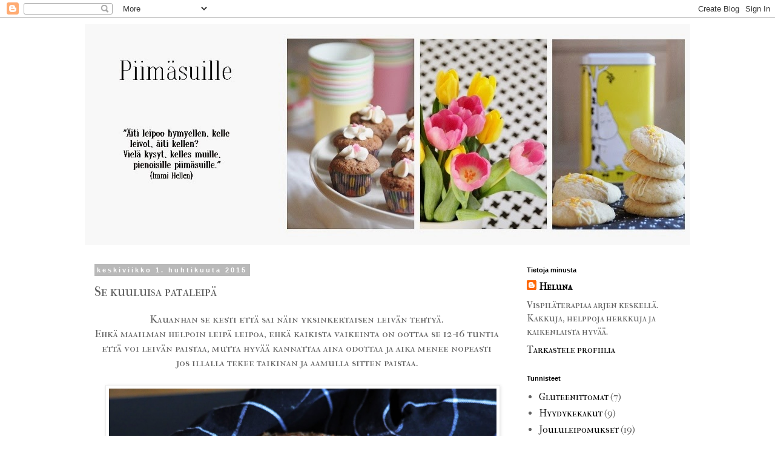

--- FILE ---
content_type: text/html; charset=UTF-8
request_url: https://kaikkiahyvaa.blogspot.com/2015/04/se-kuuluisa-pataleipa.html
body_size: 19502
content:
<!DOCTYPE html>
<html class='v2' dir='ltr' lang='fi'>
<head>
<link href='https://www.blogger.com/static/v1/widgets/335934321-css_bundle_v2.css' rel='stylesheet' type='text/css'/>
<meta content='width=1100' name='viewport'/>
<meta content='text/html; charset=UTF-8' http-equiv='Content-Type'/>
<meta content='blogger' name='generator'/>
<link href='https://kaikkiahyvaa.blogspot.com/favicon.ico' rel='icon' type='image/x-icon'/>
<link href='http://kaikkiahyvaa.blogspot.com/2015/04/se-kuuluisa-pataleipa.html' rel='canonical'/>
<link rel="alternate" type="application/atom+xml" title="Piimäsuille - Atom" href="https://kaikkiahyvaa.blogspot.com/feeds/posts/default" />
<link rel="alternate" type="application/rss+xml" title="Piimäsuille - RSS" href="https://kaikkiahyvaa.blogspot.com/feeds/posts/default?alt=rss" />
<link rel="service.post" type="application/atom+xml" title="Piimäsuille - Atom" href="https://www.blogger.com/feeds/7453385236536103336/posts/default" />

<link rel="alternate" type="application/atom+xml" title="Piimäsuille - Atom" href="https://kaikkiahyvaa.blogspot.com/feeds/8057461157561474924/comments/default" />
<!--Can't find substitution for tag [blog.ieCssRetrofitLinks]-->
<link href='https://blogger.googleusercontent.com/img/b/R29vZ2xl/AVvXsEiOkmbo4bZMudNkSC0wwW_1ot9xsZyCNBPQEaOfT_K5CT-2HMmCdZIpCicZm-sdBbQ1treXjjQcghgEV63J2C5Z5loj1IE6vQM7bt_HSgmMKvfq607XO1D7ScFTu1GDsCVD8c8HZmcteZ0x/s1600/IMG_6222+(2).JPG' rel='image_src'/>
<meta content='http://kaikkiahyvaa.blogspot.com/2015/04/se-kuuluisa-pataleipa.html' property='og:url'/>
<meta content='Se kuuluisa pataleipä' property='og:title'/>
<meta content=' Kauanhan se kesti että sai näin yksinkertaisen leivän tehtyä.   Ehkä maailman helpoin leipä leipoa, ehkä kaikista vaikeinta on oottaa se 12...' property='og:description'/>
<meta content='https://blogger.googleusercontent.com/img/b/R29vZ2xl/AVvXsEiOkmbo4bZMudNkSC0wwW_1ot9xsZyCNBPQEaOfT_K5CT-2HMmCdZIpCicZm-sdBbQ1treXjjQcghgEV63J2C5Z5loj1IE6vQM7bt_HSgmMKvfq607XO1D7ScFTu1GDsCVD8c8HZmcteZ0x/w1200-h630-p-k-no-nu/IMG_6222+(2).JPG' property='og:image'/>
<title>Piimäsuille: Se kuuluisa pataleipä</title>
<style type='text/css'>@font-face{font-family:'IM Fell French Canon SC';font-style:normal;font-weight:400;font-display:swap;src:url(//fonts.gstatic.com/s/imfellfrenchcanonsc/v23/FBVmdCru5-ifcor2bgq9V89khWcmQghEURY7H0czWhG3IkqG.woff2)format('woff2');unicode-range:U+0000-00FF,U+0131,U+0152-0153,U+02BB-02BC,U+02C6,U+02DA,U+02DC,U+0304,U+0308,U+0329,U+2000-206F,U+20AC,U+2122,U+2191,U+2193,U+2212,U+2215,U+FEFF,U+FFFD;}@font-face{font-family:'Syncopate';font-style:normal;font-weight:400;font-display:swap;src:url(//fonts.gstatic.com/s/syncopate/v24/pe0sMIuPIYBCpEV5eFdCC_e_Kdxic2wp.woff2)format('woff2');unicode-range:U+0100-02BA,U+02BD-02C5,U+02C7-02CC,U+02CE-02D7,U+02DD-02FF,U+0304,U+0308,U+0329,U+1D00-1DBF,U+1E00-1E9F,U+1EF2-1EFF,U+2020,U+20A0-20AB,U+20AD-20C0,U+2113,U+2C60-2C7F,U+A720-A7FF;}@font-face{font-family:'Syncopate';font-style:normal;font-weight:400;font-display:swap;src:url(//fonts.gstatic.com/s/syncopate/v24/pe0sMIuPIYBCpEV5eFdCBfe_Kdxicw.woff2)format('woff2');unicode-range:U+0000-00FF,U+0131,U+0152-0153,U+02BB-02BC,U+02C6,U+02DA,U+02DC,U+0304,U+0308,U+0329,U+2000-206F,U+20AC,U+2122,U+2191,U+2193,U+2212,U+2215,U+FEFF,U+FFFD;}</style>
<style id='page-skin-1' type='text/css'><!--
/*
-----------------------------------------------
Blogger Template Style
Name:     Simple
Designer: Blogger
URL:      www.blogger.com
----------------------------------------------- */
/* Content
----------------------------------------------- */
body {
font: normal normal 16px IM Fell French Canon SC;
color: #606060;
background: #ffffff url(//themes.googleusercontent.com/image?id=0BwVBOzw_-hbMNzE5NTg3YzUtMGU0Mi00OWQ3LTg2NjUtODk1OGVlMjg1YjZj) repeat-x fixed top center /* Credit: Jason Morrow (http://jasonmorrow.etsy.com) */;
padding: 0 0 0 0;
}
html body .region-inner {
min-width: 0;
max-width: 100%;
width: auto;
}
h2 {
font-size: 22px;
}
a:link {
text-decoration:none;
color: #000000;
}
a:visited {
text-decoration:none;
color: #848484;
}
a:hover {
text-decoration:underline;
color: #ff512e;
}
.body-fauxcolumn-outer .fauxcolumn-inner {
background: transparent none repeat scroll top left;
_background-image: none;
}
.body-fauxcolumn-outer .cap-top {
position: absolute;
z-index: 1;
height: 400px;
width: 100%;
}
.body-fauxcolumn-outer .cap-top .cap-left {
width: 100%;
background: transparent none repeat-x scroll top left;
_background-image: none;
}
.content-outer {
-moz-box-shadow: 0 0 0 rgba(0, 0, 0, .15);
-webkit-box-shadow: 0 0 0 rgba(0, 0, 0, .15);
-goog-ms-box-shadow: 0 0 0 #333333;
box-shadow: 0 0 0 rgba(0, 0, 0, .15);
margin-bottom: 1px;
}
.content-inner {
padding: 10px 40px;
}
.content-inner {
background-color: #ffffff;
}
/* Header
----------------------------------------------- */
.header-outer {
background: transparent none repeat-x scroll 0 -400px;
_background-image: none;
}
.Header h1 {
font: normal normal 60px Syncopate;
color: #000000;
text-shadow: 0 0 0 rgba(0, 0, 0, .2);
}
.Header h1 a {
color: #000000;
}
.Header .description {
font-size: 18px;
color: #000000;
}
.header-inner .Header .titlewrapper {
padding: 22px 0;
}
.header-inner .Header .descriptionwrapper {
padding: 0 0;
}
/* Tabs
----------------------------------------------- */
.tabs-inner .section:first-child {
border-top: 0 solid #dbdbdb;
}
.tabs-inner .section:first-child ul {
margin-top: -1px;
border-top: 1px solid #dbdbdb;
border-left: 1px solid #dbdbdb;
border-right: 1px solid #dbdbdb;
}
.tabs-inner .widget ul {
background: transparent none repeat-x scroll 0 -800px;
_background-image: none;
border-bottom: 1px solid #dbdbdb;
margin-top: 0;
margin-left: -30px;
margin-right: -30px;
}
.tabs-inner .widget li a {
display: inline-block;
padding: .6em 1em;
font: normal normal 16px IM Fell French Canon SC;
color: #000000;
border-left: 1px solid #ffffff;
border-right: 1px solid #dbdbdb;
}
.tabs-inner .widget li:first-child a {
border-left: none;
}
.tabs-inner .widget li.selected a, .tabs-inner .widget li a:hover {
color: #000000;
background-color: #ededed;
text-decoration: none;
}
/* Columns
----------------------------------------------- */
.main-outer {
border-top: 0 solid transparent;
}
.fauxcolumn-left-outer .fauxcolumn-inner {
border-right: 1px solid transparent;
}
.fauxcolumn-right-outer .fauxcolumn-inner {
border-left: 1px solid transparent;
}
/* Headings
----------------------------------------------- */
div.widget > h2,
div.widget h2.title {
margin: 0 0 1em 0;
font: normal bold 11px 'Trebuchet MS',Trebuchet,Verdana,sans-serif;
color: #000000;
}
/* Widgets
----------------------------------------------- */
.widget .zippy {
color: #969696;
text-shadow: 2px 2px 1px rgba(0, 0, 0, .1);
}
.widget .popular-posts ul {
list-style: none;
}
/* Posts
----------------------------------------------- */
h2.date-header {
font: normal bold 11px Arial, Tahoma, Helvetica, FreeSans, sans-serif;
}
.date-header span {
background-color: #b9b9b9;
color: #ffffff;
padding: 0.4em;
letter-spacing: 3px;
margin: inherit;
}
.main-inner {
padding-top: 35px;
padding-bottom: 65px;
}
.main-inner .column-center-inner {
padding: 0 0;
}
.main-inner .column-center-inner .section {
margin: 0 1em;
}
.post {
margin: 0 0 45px 0;
}
h3.post-title, .comments h4 {
font: normal normal 22px IM Fell French Canon SC;
margin: .75em 0 0;
}
.post-body {
font-size: 110%;
line-height: 1.4;
position: relative;
}
.post-body img, .post-body .tr-caption-container, .Profile img, .Image img,
.BlogList .item-thumbnail img {
padding: 2px;
background: #ffffff;
border: 1px solid #ededed;
-moz-box-shadow: 1px 1px 5px rgba(0, 0, 0, .1);
-webkit-box-shadow: 1px 1px 5px rgba(0, 0, 0, .1);
box-shadow: 1px 1px 5px rgba(0, 0, 0, .1);
}
.post-body img, .post-body .tr-caption-container {
padding: 5px;
}
.post-body .tr-caption-container {
color: #606060;
}
.post-body .tr-caption-container img {
padding: 0;
background: transparent;
border: none;
-moz-box-shadow: 0 0 0 rgba(0, 0, 0, .1);
-webkit-box-shadow: 0 0 0 rgba(0, 0, 0, .1);
box-shadow: 0 0 0 rgba(0, 0, 0, .1);
}
.post-header {
margin: 0 0 1.5em;
line-height: 1.6;
font-size: 90%;
}
.post-footer {
margin: 20px -2px 0;
padding: 5px 10px;
color: #606060;
background-color: #ededed;
border-bottom: 1px solid #ededed;
line-height: 1.6;
font-size: 90%;
}
#comments .comment-author {
padding-top: 1.5em;
border-top: 1px solid transparent;
background-position: 0 1.5em;
}
#comments .comment-author:first-child {
padding-top: 0;
border-top: none;
}
.avatar-image-container {
margin: .2em 0 0;
}
#comments .avatar-image-container img {
border: 1px solid #ededed;
}
/* Comments
----------------------------------------------- */
.comments .comments-content .icon.blog-author {
background-repeat: no-repeat;
background-image: url([data-uri]);
}
.comments .comments-content .loadmore a {
border-top: 1px solid #969696;
border-bottom: 1px solid #969696;
}
.comments .comment-thread.inline-thread {
background-color: #ededed;
}
.comments .continue {
border-top: 2px solid #969696;
}
/* Accents
---------------------------------------------- */
.section-columns td.columns-cell {
border-left: 1px solid transparent;
}
.blog-pager {
background: transparent url(//www.blogblog.com/1kt/simple/paging_dot.png) repeat-x scroll top center;
}
.blog-pager-older-link, .home-link,
.blog-pager-newer-link {
background-color: #ffffff;
padding: 5px;
}
.footer-outer {
border-top: 1px dashed #bbbbbb;
}
/* Mobile
----------------------------------------------- */
body.mobile  {
background-size: auto;
}
.mobile .body-fauxcolumn-outer {
background: transparent none repeat scroll top left;
}
.mobile .body-fauxcolumn-outer .cap-top {
background-size: 100% auto;
}
.mobile .content-outer {
-webkit-box-shadow: 0 0 3px rgba(0, 0, 0, .15);
box-shadow: 0 0 3px rgba(0, 0, 0, .15);
}
.mobile .tabs-inner .widget ul {
margin-left: 0;
margin-right: 0;
}
.mobile .post {
margin: 0;
}
.mobile .main-inner .column-center-inner .section {
margin: 0;
}
.mobile .date-header span {
padding: 0.1em 10px;
margin: 0 -10px;
}
.mobile h3.post-title {
margin: 0;
}
.mobile .blog-pager {
background: transparent none no-repeat scroll top center;
}
.mobile .footer-outer {
border-top: none;
}
.mobile .main-inner, .mobile .footer-inner {
background-color: #ffffff;
}
.mobile-index-contents {
color: #606060;
}
.mobile-link-button {
background-color: #000000;
}
.mobile-link-button a:link, .mobile-link-button a:visited {
color: #ffffff;
}
.mobile .tabs-inner .section:first-child {
border-top: none;
}
.mobile .tabs-inner .PageList .widget-content {
background-color: #ededed;
color: #000000;
border-top: 1px solid #dbdbdb;
border-bottom: 1px solid #dbdbdb;
}
.mobile .tabs-inner .PageList .widget-content .pagelist-arrow {
border-left: 1px solid #dbdbdb;
}

--></style>
<style id='template-skin-1' type='text/css'><!--
body {
min-width: 1080px;
}
.content-outer, .content-fauxcolumn-outer, .region-inner {
min-width: 1080px;
max-width: 1080px;
_width: 1080px;
}
.main-inner .columns {
padding-left: 0;
padding-right: 300px;
}
.main-inner .fauxcolumn-center-outer {
left: 0;
right: 300px;
/* IE6 does not respect left and right together */
_width: expression(this.parentNode.offsetWidth -
parseInt("0") -
parseInt("300px") + 'px');
}
.main-inner .fauxcolumn-left-outer {
width: 0;
}
.main-inner .fauxcolumn-right-outer {
width: 300px;
}
.main-inner .column-left-outer {
width: 0;
right: 100%;
margin-left: -0;
}
.main-inner .column-right-outer {
width: 300px;
margin-right: -300px;
}
#layout {
min-width: 0;
}
#layout .content-outer {
min-width: 0;
width: 800px;
}
#layout .region-inner {
min-width: 0;
width: auto;
}
body#layout div.add_widget {
padding: 8px;
}
body#layout div.add_widget a {
margin-left: 32px;
}
--></style>
<style>
    body {background-image:url(\/\/themes.googleusercontent.com\/image?id=0BwVBOzw_-hbMNzE5NTg3YzUtMGU0Mi00OWQ3LTg2NjUtODk1OGVlMjg1YjZj);}
    
@media (max-width: 200px) { body {background-image:url(\/\/themes.googleusercontent.com\/image?id=0BwVBOzw_-hbMNzE5NTg3YzUtMGU0Mi00OWQ3LTg2NjUtODk1OGVlMjg1YjZj&options=w200);}}
@media (max-width: 400px) and (min-width: 201px) { body {background-image:url(\/\/themes.googleusercontent.com\/image?id=0BwVBOzw_-hbMNzE5NTg3YzUtMGU0Mi00OWQ3LTg2NjUtODk1OGVlMjg1YjZj&options=w400);}}
@media (max-width: 800px) and (min-width: 401px) { body {background-image:url(\/\/themes.googleusercontent.com\/image?id=0BwVBOzw_-hbMNzE5NTg3YzUtMGU0Mi00OWQ3LTg2NjUtODk1OGVlMjg1YjZj&options=w800);}}
@media (max-width: 1200px) and (min-width: 801px) { body {background-image:url(\/\/themes.googleusercontent.com\/image?id=0BwVBOzw_-hbMNzE5NTg3YzUtMGU0Mi00OWQ3LTg2NjUtODk1OGVlMjg1YjZj&options=w1200);}}
/* Last tag covers anything over one higher than the previous max-size cap. */
@media (min-width: 1201px) { body {background-image:url(\/\/themes.googleusercontent.com\/image?id=0BwVBOzw_-hbMNzE5NTg3YzUtMGU0Mi00OWQ3LTg2NjUtODk1OGVlMjg1YjZj&options=w1600);}}
  </style>
<link href='https://www.blogger.com/dyn-css/authorization.css?targetBlogID=7453385236536103336&amp;zx=d07e15e4-0069-4851-8ffe-ca14da8c070c' media='none' onload='if(media!=&#39;all&#39;)media=&#39;all&#39;' rel='stylesheet'/><noscript><link href='https://www.blogger.com/dyn-css/authorization.css?targetBlogID=7453385236536103336&amp;zx=d07e15e4-0069-4851-8ffe-ca14da8c070c' rel='stylesheet'/></noscript>
<meta name='google-adsense-platform-account' content='ca-host-pub-1556223355139109'/>
<meta name='google-adsense-platform-domain' content='blogspot.com'/>

</head>
<body class='loading variant-simplysimple'>
<div class='navbar section' id='navbar' name='Navigointipalkki'><div class='widget Navbar' data-version='1' id='Navbar1'><script type="text/javascript">
    function setAttributeOnload(object, attribute, val) {
      if(window.addEventListener) {
        window.addEventListener('load',
          function(){ object[attribute] = val; }, false);
      } else {
        window.attachEvent('onload', function(){ object[attribute] = val; });
      }
    }
  </script>
<div id="navbar-iframe-container"></div>
<script type="text/javascript" src="https://apis.google.com/js/platform.js"></script>
<script type="text/javascript">
      gapi.load("gapi.iframes:gapi.iframes.style.bubble", function() {
        if (gapi.iframes && gapi.iframes.getContext) {
          gapi.iframes.getContext().openChild({
              url: 'https://www.blogger.com/navbar/7453385236536103336?po\x3d8057461157561474924\x26origin\x3dhttps://kaikkiahyvaa.blogspot.com',
              where: document.getElementById("navbar-iframe-container"),
              id: "navbar-iframe"
          });
        }
      });
    </script><script type="text/javascript">
(function() {
var script = document.createElement('script');
script.type = 'text/javascript';
script.src = '//pagead2.googlesyndication.com/pagead/js/google_top_exp.js';
var head = document.getElementsByTagName('head')[0];
if (head) {
head.appendChild(script);
}})();
</script>
</div></div>
<div class='body-fauxcolumns'>
<div class='fauxcolumn-outer body-fauxcolumn-outer'>
<div class='cap-top'>
<div class='cap-left'></div>
<div class='cap-right'></div>
</div>
<div class='fauxborder-left'>
<div class='fauxborder-right'></div>
<div class='fauxcolumn-inner'>
</div>
</div>
<div class='cap-bottom'>
<div class='cap-left'></div>
<div class='cap-right'></div>
</div>
</div>
</div>
<div class='content'>
<div class='content-fauxcolumns'>
<div class='fauxcolumn-outer content-fauxcolumn-outer'>
<div class='cap-top'>
<div class='cap-left'></div>
<div class='cap-right'></div>
</div>
<div class='fauxborder-left'>
<div class='fauxborder-right'></div>
<div class='fauxcolumn-inner'>
</div>
</div>
<div class='cap-bottom'>
<div class='cap-left'></div>
<div class='cap-right'></div>
</div>
</div>
</div>
<div class='content-outer'>
<div class='content-cap-top cap-top'>
<div class='cap-left'></div>
<div class='cap-right'></div>
</div>
<div class='fauxborder-left content-fauxborder-left'>
<div class='fauxborder-right content-fauxborder-right'></div>
<div class='content-inner'>
<header>
<div class='header-outer'>
<div class='header-cap-top cap-top'>
<div class='cap-left'></div>
<div class='cap-right'></div>
</div>
<div class='fauxborder-left header-fauxborder-left'>
<div class='fauxborder-right header-fauxborder-right'></div>
<div class='region-inner header-inner'>
<div class='header section' id='header' name='Otsikko'><div class='widget Header' data-version='1' id='Header1'>
<div id='header-inner'>
<a href='https://kaikkiahyvaa.blogspot.com/' style='display: block'>
<img alt='Piimäsuille' height='365px; ' id='Header1_headerimg' src='https://blogger.googleusercontent.com/img/b/R29vZ2xl/AVvXsEjyQ8UdwtGthrFEmcVusLw4om06mflzvPke3ASOGAYojiOnPwk7u263AUXldgrE0xlJY39vGWx05l-zq6-dQexiWFVmhCQTYrDFzrqssfaBXZTNznnjzXmOug6Umtwa_CaL7D-_lP7jw8v6/s1600/banneri+%25281024x365%2529+%25282%2529.jpg' style='display: block' width='1024px; '/>
</a>
</div>
</div></div>
</div>
</div>
<div class='header-cap-bottom cap-bottom'>
<div class='cap-left'></div>
<div class='cap-right'></div>
</div>
</div>
</header>
<div class='tabs-outer'>
<div class='tabs-cap-top cap-top'>
<div class='cap-left'></div>
<div class='cap-right'></div>
</div>
<div class='fauxborder-left tabs-fauxborder-left'>
<div class='fauxborder-right tabs-fauxborder-right'></div>
<div class='region-inner tabs-inner'>
<div class='tabs no-items section' id='crosscol' name='Kaikki sarakkeet'></div>
<div class='tabs no-items section' id='crosscol-overflow' name='Cross-Column 2'></div>
</div>
</div>
<div class='tabs-cap-bottom cap-bottom'>
<div class='cap-left'></div>
<div class='cap-right'></div>
</div>
</div>
<div class='main-outer'>
<div class='main-cap-top cap-top'>
<div class='cap-left'></div>
<div class='cap-right'></div>
</div>
<div class='fauxborder-left main-fauxborder-left'>
<div class='fauxborder-right main-fauxborder-right'></div>
<div class='region-inner main-inner'>
<div class='columns fauxcolumns'>
<div class='fauxcolumn-outer fauxcolumn-center-outer'>
<div class='cap-top'>
<div class='cap-left'></div>
<div class='cap-right'></div>
</div>
<div class='fauxborder-left'>
<div class='fauxborder-right'></div>
<div class='fauxcolumn-inner'>
</div>
</div>
<div class='cap-bottom'>
<div class='cap-left'></div>
<div class='cap-right'></div>
</div>
</div>
<div class='fauxcolumn-outer fauxcolumn-left-outer'>
<div class='cap-top'>
<div class='cap-left'></div>
<div class='cap-right'></div>
</div>
<div class='fauxborder-left'>
<div class='fauxborder-right'></div>
<div class='fauxcolumn-inner'>
</div>
</div>
<div class='cap-bottom'>
<div class='cap-left'></div>
<div class='cap-right'></div>
</div>
</div>
<div class='fauxcolumn-outer fauxcolumn-right-outer'>
<div class='cap-top'>
<div class='cap-left'></div>
<div class='cap-right'></div>
</div>
<div class='fauxborder-left'>
<div class='fauxborder-right'></div>
<div class='fauxcolumn-inner'>
</div>
</div>
<div class='cap-bottom'>
<div class='cap-left'></div>
<div class='cap-right'></div>
</div>
</div>
<!-- corrects IE6 width calculation -->
<div class='columns-inner'>
<div class='column-center-outer'>
<div class='column-center-inner'>
<div class='main section' id='main' name='Ensisijainen'><div class='widget Blog' data-version='1' id='Blog1'>
<div class='blog-posts hfeed'>

          <div class="date-outer">
        
<h2 class='date-header'><span>keskiviikko 1. huhtikuuta 2015</span></h2>

          <div class="date-posts">
        
<div class='post-outer'>
<div class='post hentry uncustomized-post-template' itemprop='blogPost' itemscope='itemscope' itemtype='http://schema.org/BlogPosting'>
<meta content='https://blogger.googleusercontent.com/img/b/R29vZ2xl/AVvXsEiOkmbo4bZMudNkSC0wwW_1ot9xsZyCNBPQEaOfT_K5CT-2HMmCdZIpCicZm-sdBbQ1treXjjQcghgEV63J2C5Z5loj1IE6vQM7bt_HSgmMKvfq607XO1D7ScFTu1GDsCVD8c8HZmcteZ0x/s1600/IMG_6222+(2).JPG' itemprop='image_url'/>
<meta content='7453385236536103336' itemprop='blogId'/>
<meta content='8057461157561474924' itemprop='postId'/>
<a name='8057461157561474924'></a>
<h3 class='post-title entry-title' itemprop='name'>
Se kuuluisa pataleipä
</h3>
<div class='post-header'>
<div class='post-header-line-1'></div>
</div>
<div class='post-body entry-content' id='post-body-8057461157561474924' itemprop='description articleBody'>
<div style="text-align: center;">
Kauanhan se kesti että sai näin yksinkertaisen leivän tehtyä.</div>
<div style="text-align: center;">
Ehkä maailman helpoin leipä leipoa, ehkä kaikista vaikeinta on oottaa se 12-16 tuntia että voi leivän paistaa, mutta hyvää kannattaa aina odottaa ja aika menee nopeasti jos illalla tekee taikinan ja aamulla sitten paistaa.</div>
<div style="text-align: center;">
<br /></div>
<div class="separator" style="clear: both; text-align: center;">
<a href="https://blogger.googleusercontent.com/img/b/R29vZ2xl/AVvXsEiOkmbo4bZMudNkSC0wwW_1ot9xsZyCNBPQEaOfT_K5CT-2HMmCdZIpCicZm-sdBbQ1treXjjQcghgEV63J2C5Z5loj1IE6vQM7bt_HSgmMKvfq607XO1D7ScFTu1GDsCVD8c8HZmcteZ0x/s1600/IMG_6222+(2).JPG" imageanchor="1" style="margin-left: 1em; margin-right: 1em;"><img border="0" height="426" src="https://blogger.googleusercontent.com/img/b/R29vZ2xl/AVvXsEiOkmbo4bZMudNkSC0wwW_1ot9xsZyCNBPQEaOfT_K5CT-2HMmCdZIpCicZm-sdBbQ1treXjjQcghgEV63J2C5Z5loj1IE6vQM7bt_HSgmMKvfq607XO1D7ScFTu1GDsCVD8c8HZmcteZ0x/s1600/IMG_6222+(2).JPG" width="640" /></a></div>
<br />
<div class="separator" style="clear: both; text-align: center;">
<a href="https://blogger.googleusercontent.com/img/b/R29vZ2xl/AVvXsEjZoQmB9UiF_JMSxMVRKronwgSUj87BGPoZqeX-wd75yni0Q9QMAW8oIL_6gW9ABO4MscWjHV4mwlXNImTsjo-cQKFTC9dohLqDefCBnHFW0SgU2nd_eMcQgTscLjTWbKLbNvRwiePg4fXq/s1600/IMG_6226+(2).JPG" imageanchor="1" style="margin-left: 1em; margin-right: 1em;"><img border="0" height="426" src="https://blogger.googleusercontent.com/img/b/R29vZ2xl/AVvXsEjZoQmB9UiF_JMSxMVRKronwgSUj87BGPoZqeX-wd75yni0Q9QMAW8oIL_6gW9ABO4MscWjHV4mwlXNImTsjo-cQKFTC9dohLqDefCBnHFW0SgU2nd_eMcQgTscLjTWbKLbNvRwiePg4fXq/s1600/IMG_6226+(2).JPG" width="640" /></a></div>
<div style="text-align: center;">
<br /></div>
<div style="text-align: center;">
Netissähän on näitä ohjeita pilvin pimein.</div>
<div style="text-align: center;">
Tässä mun ensimmäinen versio. Jauhojahan voi vaihdella mielen mukaan.</div>
<div style="text-align: center;">
Leivän paistamiseen tarvitset kannellisen padan. Esim. keraaminen tai valurauta, lasinen vuokakin käy kunhan siihen on kansi, teräskattilaa voi myös käyttää.</div>
<div style="text-align: center;">
Itse käytin kannellista lasivuokaa.</div>
<div style="text-align: center;">
<br /></div>
<div style="text-align: center;">
4dl vettä</div>
<div style="text-align: center;">
1 tl kuivahiivaa</div>
<div style="text-align: center;">
4 dl vehnäjauhoja</div>
<div style="text-align: center;">
2 dl sämpyläjauhoja tai hiivaleipäjauhotkin käy</div>
<div style="text-align: center;">
2 dl kaurahiutaleita</div>
<div style="text-align: center;">
1 tl suolaa</div>
<div style="text-align: center;">
<br /></div>
<div style="text-align: center;">
Sekoita kuivat aineet keskenään. Kaada 42 - asteinen vesi jauhoihin ja sekoita nopeasti sekaisin, älä vaivaa. Peitä taikinakulho kelmulla ja anna kohota 12-16 tuntia.</div>
<div style="text-align: center;">
<br /></div>
<div style="text-align: center;">
Kumoa taikina jauhotetulle pöydälle (jauhoja saa käyttää reilusti).&nbsp;</div>
<div style="text-align: center;">
"Kääntele" leipä pyöreäksi leiväksi.</div>
<div style="text-align: center;">
Anna kohota vielä 30 minuuttia liinan alla tai laita takaisin taikinakulhoon kelmun alle kohoamaan.</div>
<div style="text-align: center;">
<br /></div>
<div style="text-align: center;">
Laita pata kylmään uuniin tyhjänä ja laita uuni 225 asteeseen lämpiämään siksi ajaksi kun leipä kohoaa.</div>
<div style="text-align: center;">
Ota pata pois uunista ja laita leipä kuumaan pataan, kansi päälle ja uuniin 30 minuutiksi.</div>
<div style="text-align: center;">
Ota sitten kansi pois ja paista leipää vielä noin 15 minuuttia.</div>
<div style="text-align: center;">
<br /></div>
<div style="text-align: center;">
Ja herkullinen rapeakuorinen leipä on valmis, malta antaa jäähtyä vähän aikaa ettet polta suutasi. :P</div>
<div style="text-align: center;">
<br /></div>
<div style="text-align: center;">
<b>Huom! </b>Öljyä lasisen/keraamisen vuoan pohja ja vähän reunojakin, ennen kuin kippaat leivän sinne, niin ei tartu leipä kiinni.</div>
<div style="text-align: center;">
Tai käytä leivinpaperia.</div>
<div style="text-align: center;">
<br /></div>
<div style="text-align: center;">
<br /></div>
<div class="separator" style="clear: both; text-align: center;">
<a href="https://blogger.googleusercontent.com/img/b/R29vZ2xl/AVvXsEhhy5JQHMboFKjo2Yd32SnDqTVS_kRF_XF4eMmx0lnrE3LFi_i7b1ejh8-3WaI-zb42ikk5AM7n7_VBXeoz_ojUkjV7zMuLPdCXoVWpPq8SMhukfG2BlTIKIZwSYleTzRFdXv8JstHMu4SD/s1600/IMG_6229+(2).JPG" imageanchor="1" style="margin-left: 1em; margin-right: 1em;"><img border="0" height="426" src="https://blogger.googleusercontent.com/img/b/R29vZ2xl/AVvXsEhhy5JQHMboFKjo2Yd32SnDqTVS_kRF_XF4eMmx0lnrE3LFi_i7b1ejh8-3WaI-zb42ikk5AM7n7_VBXeoz_ojUkjV7zMuLPdCXoVWpPq8SMhukfG2BlTIKIZwSYleTzRFdXv8JstHMu4SD/s1600/IMG_6229+(2).JPG" width="640" /></a></div>
<div style="text-align: center;">
<br /></div>
<div style='clear: both;'></div>
</div>
<div class='post-footer'>
<div class='post-footer-line post-footer-line-1'>
<span class='post-author vcard'>
Lähettänyt
<span class='fn' itemprop='author' itemscope='itemscope' itemtype='http://schema.org/Person'>
<meta content='https://www.blogger.com/profile/12413991836985292255' itemprop='url'/>
<a class='g-profile' href='https://www.blogger.com/profile/12413991836985292255' rel='author' title='author profile'>
<span itemprop='name'>Heluna</span>
</a>
</span>
</span>
<span class='post-timestamp'>
klo
<meta content='http://kaikkiahyvaa.blogspot.com/2015/04/se-kuuluisa-pataleipa.html' itemprop='url'/>
<a class='timestamp-link' href='https://kaikkiahyvaa.blogspot.com/2015/04/se-kuuluisa-pataleipa.html' rel='bookmark' title='permanent link'><abbr class='published' itemprop='datePublished' title='2015-04-01T00:21:00-07:00'>0.21</abbr></a>
</span>
<span class='post-comment-link'>
</span>
<span class='post-icons'>
<span class='item-control blog-admin pid-1734151219'>
<a href='https://www.blogger.com/post-edit.g?blogID=7453385236536103336&postID=8057461157561474924&from=pencil' title='Muokkaa tekstiä'>
<img alt='' class='icon-action' height='18' src='https://resources.blogblog.com/img/icon18_edit_allbkg.gif' width='18'/>
</a>
</span>
</span>
<div class='post-share-buttons goog-inline-block'>
<a class='goog-inline-block share-button sb-email' href='https://www.blogger.com/share-post.g?blogID=7453385236536103336&postID=8057461157561474924&target=email' target='_blank' title='Kohteen lähettäminen sähköpostitse'><span class='share-button-link-text'>Kohteen lähettäminen sähköpostitse</span></a><a class='goog-inline-block share-button sb-blog' href='https://www.blogger.com/share-post.g?blogID=7453385236536103336&postID=8057461157561474924&target=blog' onclick='window.open(this.href, "_blank", "height=270,width=475"); return false;' target='_blank' title='Bloggaa tästä!'><span class='share-button-link-text'>Bloggaa tästä!</span></a><a class='goog-inline-block share-button sb-twitter' href='https://www.blogger.com/share-post.g?blogID=7453385236536103336&postID=8057461157561474924&target=twitter' target='_blank' title='Jaa X:ssä'><span class='share-button-link-text'>Jaa X:ssä</span></a><a class='goog-inline-block share-button sb-facebook' href='https://www.blogger.com/share-post.g?blogID=7453385236536103336&postID=8057461157561474924&target=facebook' onclick='window.open(this.href, "_blank", "height=430,width=640"); return false;' target='_blank' title='Jaa Facebookiin'><span class='share-button-link-text'>Jaa Facebookiin</span></a><a class='goog-inline-block share-button sb-pinterest' href='https://www.blogger.com/share-post.g?blogID=7453385236536103336&postID=8057461157561474924&target=pinterest' target='_blank' title='Jaa Pinterestiin'><span class='share-button-link-text'>Jaa Pinterestiin</span></a>
</div>
</div>
<div class='post-footer-line post-footer-line-2'>
<span class='post-labels'>
Tunnisteet:
<a href='https://kaikkiahyvaa.blogspot.com/search/label/Suolaiset%20leivonnaiset%20ja%20suolapalat' rel='tag'>Suolaiset leivonnaiset ja suolapalat</a>
</span>
</div>
<div class='post-footer-line post-footer-line-3'>
<span class='post-location'>
</span>
</div>
</div>
</div>
<div class='comments' id='comments'>
<a name='comments'></a>
<h4>Ei kommentteja:</h4>
<div id='Blog1_comments-block-wrapper'>
<dl class='avatar-comment-indent' id='comments-block'>
</dl>
</div>
<p class='comment-footer'>
<div class='comment-form'>
<a name='comment-form'></a>
<h4 id='comment-post-message'>Lähetä kommentti</h4>
<p>
</p>
<a href='https://www.blogger.com/comment/frame/7453385236536103336?po=8057461157561474924&hl=fi&saa=85391&origin=https://kaikkiahyvaa.blogspot.com' id='comment-editor-src'></a>
<iframe allowtransparency='true' class='blogger-iframe-colorize blogger-comment-from-post' frameborder='0' height='410px' id='comment-editor' name='comment-editor' src='' width='100%'></iframe>
<script src='https://www.blogger.com/static/v1/jsbin/2830521187-comment_from_post_iframe.js' type='text/javascript'></script>
<script type='text/javascript'>
      BLOG_CMT_createIframe('https://www.blogger.com/rpc_relay.html');
    </script>
</div>
</p>
</div>
</div>

        </div></div>
      
</div>
<div class='blog-pager' id='blog-pager'>
<span id='blog-pager-newer-link'>
<a class='blog-pager-newer-link' href='https://kaikkiahyvaa.blogspot.com/2015/04/sitruuna-lakritsikakku-ja-minimuffinit.html' id='Blog1_blog-pager-newer-link' title='Uudempi teksti'>Uudempi teksti</a>
</span>
<span id='blog-pager-older-link'>
<a class='blog-pager-older-link' href='https://kaikkiahyvaa.blogspot.com/2015/03/patkis-cookies.html' id='Blog1_blog-pager-older-link' title='Vanhempi viesti'>Vanhempi viesti</a>
</span>
<a class='home-link' href='https://kaikkiahyvaa.blogspot.com/'>Etusivu</a>
</div>
<div class='clear'></div>
<div class='post-feeds'>
<div class='feed-links'>
Tilaa:
<a class='feed-link' href='https://kaikkiahyvaa.blogspot.com/feeds/8057461157561474924/comments/default' target='_blank' type='application/atom+xml'>Lähetä kommentteja (Atom)</a>
</div>
</div>
</div></div>
</div>
</div>
<div class='column-left-outer'>
<div class='column-left-inner'>
<aside>
</aside>
</div>
</div>
<div class='column-right-outer'>
<div class='column-right-inner'>
<aside>
<div class='sidebar section' id='sidebar-right-1'><div class='widget Profile' data-version='1' id='Profile1'>
<h2>Tietoja minusta</h2>
<div class='widget-content'>
<dl class='profile-datablock'>
<dt class='profile-data'>
<a class='profile-name-link g-profile' href='https://www.blogger.com/profile/12413991836985292255' rel='author' style='background-image: url(//www.blogger.com/img/logo-16.png);'>
Heluna
</a>
</dt>
<dd class='profile-textblock'>Vispiläterapiaa arjen keskellä.
Kakkuja, helppoja herkkuja ja kaikenlaista hyvää.
</dd>
</dl>
<a class='profile-link' href='https://www.blogger.com/profile/12413991836985292255' rel='author'>Tarkastele profiilia</a>
<div class='clear'></div>
</div>
</div><div class='widget Label' data-version='1' id='Label1'>
<h2>Tunnisteet</h2>
<div class='widget-content list-label-widget-content'>
<ul>
<li>
<a dir='ltr' href='https://kaikkiahyvaa.blogspot.com/search/label/Gluteenittomat'>Gluteenittomat</a>
<span dir='ltr'>(7)</span>
</li>
<li>
<a dir='ltr' href='https://kaikkiahyvaa.blogspot.com/search/label/Hyydykekakut'>Hyydykekakut</a>
<span dir='ltr'>(9)</span>
</li>
<li>
<a dir='ltr' href='https://kaikkiahyvaa.blogspot.com/search/label/Joululeipomukset'>Joululeipomukset</a>
<span dir='ltr'>(19)</span>
</li>
<li>
<a dir='ltr' href='https://kaikkiahyvaa.blogspot.com/search/label/Juustokakut'>Juustokakut</a>
<span dir='ltr'>(3)</span>
</li>
<li>
<a dir='ltr' href='https://kaikkiahyvaa.blogspot.com/search/label/J%C3%A4%C3%A4tel%C3%B6herkut'>Jäätelöherkut</a>
<span dir='ltr'>(1)</span>
</li>
<li>
<a dir='ltr' href='https://kaikkiahyvaa.blogspot.com/search/label/Kakkupohjat'>Kakkupohjat</a>
<span dir='ltr'>(1)</span>
</li>
<li>
<a dir='ltr' href='https://kaikkiahyvaa.blogspot.com/search/label/Koristeet'>Koristeet</a>
<span dir='ltr'>(12)</span>
</li>
<li>
<a dir='ltr' href='https://kaikkiahyvaa.blogspot.com/search/label/Koti-juttuja'>Koti-juttuja</a>
<span dir='ltr'>(1)</span>
</li>
<li>
<a dir='ltr' href='https://kaikkiahyvaa.blogspot.com/search/label/Kuivakakut'>Kuivakakut</a>
<span dir='ltr'>(8)</span>
</li>
<li>
<a dir='ltr' href='https://kaikkiahyvaa.blogspot.com/search/label/K%C3%A4%C3%A4retortut'>Kääretortut</a>
<span dir='ltr'>(10)</span>
</li>
<li>
<a dir='ltr' href='https://kaikkiahyvaa.blogspot.com/search/label/Makeat%20piirakat%20ja%20tortut'>Makeat piirakat ja tortut</a>
<span dir='ltr'>(41)</span>
</li>
<li>
<a dir='ltr' href='https://kaikkiahyvaa.blogspot.com/search/label/Mikroherkut'>Mikroherkut</a>
<span dir='ltr'>(1)</span>
</li>
<li>
<a dir='ltr' href='https://kaikkiahyvaa.blogspot.com/search/label/Muffinit'>Muffinit</a>
<span dir='ltr'>(9)</span>
</li>
<li>
<a dir='ltr' href='https://kaikkiahyvaa.blogspot.com/search/label/Muut%20makeat'>Muut makeat</a>
<span dir='ltr'>(21)</span>
</li>
<li>
<a dir='ltr' href='https://kaikkiahyvaa.blogspot.com/search/label/Pannarit%2Fletut'>Pannarit/letut</a>
<span dir='ltr'>(3)</span>
</li>
<li>
<a dir='ltr' href='https://kaikkiahyvaa.blogspot.com/search/label/Pikkuleiv%C3%A4t'>Pikkuleivät</a>
<span dir='ltr'>(17)</span>
</li>
<li>
<a dir='ltr' href='https://kaikkiahyvaa.blogspot.com/search/label/Piparilaatikot'>Piparilaatikot</a>
<span dir='ltr'>(1)</span>
</li>
<li>
<a dir='ltr' href='https://kaikkiahyvaa.blogspot.com/search/label/Piparkakkutalo'>Piparkakkutalo</a>
<span dir='ltr'>(2)</span>
</li>
<li>
<a dir='ltr' href='https://kaikkiahyvaa.blogspot.com/search/label/Pullat'>Pullat</a>
<span dir='ltr'>(11)</span>
</li>
<li>
<a dir='ltr' href='https://kaikkiahyvaa.blogspot.com/search/label/P%C3%A4%C3%A4si%C3%A4sleivonta'>Pääsiäsleivonta</a>
<span dir='ltr'>(23)</span>
</li>
<li>
<a dir='ltr' href='https://kaikkiahyvaa.blogspot.com/search/label/Salaatit'>Salaatit</a>
<span dir='ltr'>(1)</span>
</li>
<li>
<a dir='ltr' href='https://kaikkiahyvaa.blogspot.com/search/label/Suklaakakut'>Suklaakakut</a>
<span dir='ltr'>(5)</span>
</li>
<li>
<a dir='ltr' href='https://kaikkiahyvaa.blogspot.com/search/label/Suolaiset%20leivonnaiset%20ja%20suolapalat'>Suolaiset leivonnaiset ja suolapalat</a>
<span dir='ltr'>(11)</span>
</li>
<li>
<a dir='ltr' href='https://kaikkiahyvaa.blogspot.com/search/label/T%C3%A4ytekakut'>Täytekakut</a>
<span dir='ltr'>(48)</span>
</li>
<li>
<a dir='ltr' href='https://kaikkiahyvaa.blogspot.com/search/label/Voileip%C3%A4kakut'>Voileipäkakut</a>
<span dir='ltr'>(4)</span>
</li>
<li>
<a dir='ltr' href='https://kaikkiahyvaa.blogspot.com/search/label/Yleist%C3%A4%20l%C3%A4tin%C3%A4%C3%A4'>Yleistä lätinää</a>
<span dir='ltr'>(35)</span>
</li>
</ul>
<div class='clear'></div>
</div>
</div><div class='widget BlogArchive' data-version='1' id='BlogArchive1'>
<h2>Blogiarkisto</h2>
<div class='widget-content'>
<div id='ArchiveList'>
<div id='BlogArchive1_ArchiveList'>
<ul class='hierarchy'>
<li class='archivedate collapsed'>
<a class='toggle' href='javascript:void(0)'>
<span class='zippy'>

        &#9658;&#160;
      
</span>
</a>
<a class='post-count-link' href='https://kaikkiahyvaa.blogspot.com/2017/'>
2017
</a>
<span class='post-count' dir='ltr'>(1)</span>
<ul class='hierarchy'>
<li class='archivedate collapsed'>
<a class='toggle' href='javascript:void(0)'>
<span class='zippy'>

        &#9658;&#160;
      
</span>
</a>
<a class='post-count-link' href='https://kaikkiahyvaa.blogspot.com/2017/01/'>
tammikuuta
</a>
<span class='post-count' dir='ltr'>(1)</span>
</li>
</ul>
</li>
</ul>
<ul class='hierarchy'>
<li class='archivedate collapsed'>
<a class='toggle' href='javascript:void(0)'>
<span class='zippy'>

        &#9658;&#160;
      
</span>
</a>
<a class='post-count-link' href='https://kaikkiahyvaa.blogspot.com/2016/'>
2016
</a>
<span class='post-count' dir='ltr'>(5)</span>
<ul class='hierarchy'>
<li class='archivedate collapsed'>
<a class='toggle' href='javascript:void(0)'>
<span class='zippy'>

        &#9658;&#160;
      
</span>
</a>
<a class='post-count-link' href='https://kaikkiahyvaa.blogspot.com/2016/06/'>
kesäkuuta
</a>
<span class='post-count' dir='ltr'>(1)</span>
</li>
</ul>
<ul class='hierarchy'>
<li class='archivedate collapsed'>
<a class='toggle' href='javascript:void(0)'>
<span class='zippy'>

        &#9658;&#160;
      
</span>
</a>
<a class='post-count-link' href='https://kaikkiahyvaa.blogspot.com/2016/03/'>
maaliskuuta
</a>
<span class='post-count' dir='ltr'>(1)</span>
</li>
</ul>
<ul class='hierarchy'>
<li class='archivedate collapsed'>
<a class='toggle' href='javascript:void(0)'>
<span class='zippy'>

        &#9658;&#160;
      
</span>
</a>
<a class='post-count-link' href='https://kaikkiahyvaa.blogspot.com/2016/02/'>
helmikuuta
</a>
<span class='post-count' dir='ltr'>(2)</span>
</li>
</ul>
<ul class='hierarchy'>
<li class='archivedate collapsed'>
<a class='toggle' href='javascript:void(0)'>
<span class='zippy'>

        &#9658;&#160;
      
</span>
</a>
<a class='post-count-link' href='https://kaikkiahyvaa.blogspot.com/2016/01/'>
tammikuuta
</a>
<span class='post-count' dir='ltr'>(1)</span>
</li>
</ul>
</li>
</ul>
<ul class='hierarchy'>
<li class='archivedate expanded'>
<a class='toggle' href='javascript:void(0)'>
<span class='zippy toggle-open'>

        &#9660;&#160;
      
</span>
</a>
<a class='post-count-link' href='https://kaikkiahyvaa.blogspot.com/2015/'>
2015
</a>
<span class='post-count' dir='ltr'>(29)</span>
<ul class='hierarchy'>
<li class='archivedate collapsed'>
<a class='toggle' href='javascript:void(0)'>
<span class='zippy'>

        &#9658;&#160;
      
</span>
</a>
<a class='post-count-link' href='https://kaikkiahyvaa.blogspot.com/2015/11/'>
marraskuuta
</a>
<span class='post-count' dir='ltr'>(2)</span>
</li>
</ul>
<ul class='hierarchy'>
<li class='archivedate collapsed'>
<a class='toggle' href='javascript:void(0)'>
<span class='zippy'>

        &#9658;&#160;
      
</span>
</a>
<a class='post-count-link' href='https://kaikkiahyvaa.blogspot.com/2015/10/'>
lokakuuta
</a>
<span class='post-count' dir='ltr'>(2)</span>
</li>
</ul>
<ul class='hierarchy'>
<li class='archivedate collapsed'>
<a class='toggle' href='javascript:void(0)'>
<span class='zippy'>

        &#9658;&#160;
      
</span>
</a>
<a class='post-count-link' href='https://kaikkiahyvaa.blogspot.com/2015/09/'>
syyskuuta
</a>
<span class='post-count' dir='ltr'>(3)</span>
</li>
</ul>
<ul class='hierarchy'>
<li class='archivedate collapsed'>
<a class='toggle' href='javascript:void(0)'>
<span class='zippy'>

        &#9658;&#160;
      
</span>
</a>
<a class='post-count-link' href='https://kaikkiahyvaa.blogspot.com/2015/08/'>
elokuuta
</a>
<span class='post-count' dir='ltr'>(2)</span>
</li>
</ul>
<ul class='hierarchy'>
<li class='archivedate collapsed'>
<a class='toggle' href='javascript:void(0)'>
<span class='zippy'>

        &#9658;&#160;
      
</span>
</a>
<a class='post-count-link' href='https://kaikkiahyvaa.blogspot.com/2015/07/'>
heinäkuuta
</a>
<span class='post-count' dir='ltr'>(2)</span>
</li>
</ul>
<ul class='hierarchy'>
<li class='archivedate collapsed'>
<a class='toggle' href='javascript:void(0)'>
<span class='zippy'>

        &#9658;&#160;
      
</span>
</a>
<a class='post-count-link' href='https://kaikkiahyvaa.blogspot.com/2015/06/'>
kesäkuuta
</a>
<span class='post-count' dir='ltr'>(2)</span>
</li>
</ul>
<ul class='hierarchy'>
<li class='archivedate collapsed'>
<a class='toggle' href='javascript:void(0)'>
<span class='zippy'>

        &#9658;&#160;
      
</span>
</a>
<a class='post-count-link' href='https://kaikkiahyvaa.blogspot.com/2015/05/'>
toukokuuta
</a>
<span class='post-count' dir='ltr'>(1)</span>
</li>
</ul>
<ul class='hierarchy'>
<li class='archivedate expanded'>
<a class='toggle' href='javascript:void(0)'>
<span class='zippy toggle-open'>

        &#9660;&#160;
      
</span>
</a>
<a class='post-count-link' href='https://kaikkiahyvaa.blogspot.com/2015/04/'>
huhtikuuta
</a>
<span class='post-count' dir='ltr'>(4)</span>
<ul class='posts'>
<li><a href='https://kaikkiahyvaa.blogspot.com/2015/04/kerroskakku-kokeilu.html'>Kerroskakku kokeilu</a></li>
<li><a href='https://kaikkiahyvaa.blogspot.com/2015/04/pirteaa-paasiaista.html'>Pirteää pääsiäistä!</a></li>
<li><a href='https://kaikkiahyvaa.blogspot.com/2015/04/sitruuna-lakritsikakku-ja-minimuffinit.html'>Sitruuna-lakritsikakku ja minimuffinit</a></li>
<li><a href='https://kaikkiahyvaa.blogspot.com/2015/04/se-kuuluisa-pataleipa.html'>Se kuuluisa pataleipä</a></li>
</ul>
</li>
</ul>
<ul class='hierarchy'>
<li class='archivedate collapsed'>
<a class='toggle' href='javascript:void(0)'>
<span class='zippy'>

        &#9658;&#160;
      
</span>
</a>
<a class='post-count-link' href='https://kaikkiahyvaa.blogspot.com/2015/03/'>
maaliskuuta
</a>
<span class='post-count' dir='ltr'>(3)</span>
</li>
</ul>
<ul class='hierarchy'>
<li class='archivedate collapsed'>
<a class='toggle' href='javascript:void(0)'>
<span class='zippy'>

        &#9658;&#160;
      
</span>
</a>
<a class='post-count-link' href='https://kaikkiahyvaa.blogspot.com/2015/02/'>
helmikuuta
</a>
<span class='post-count' dir='ltr'>(6)</span>
</li>
</ul>
<ul class='hierarchy'>
<li class='archivedate collapsed'>
<a class='toggle' href='javascript:void(0)'>
<span class='zippy'>

        &#9658;&#160;
      
</span>
</a>
<a class='post-count-link' href='https://kaikkiahyvaa.blogspot.com/2015/01/'>
tammikuuta
</a>
<span class='post-count' dir='ltr'>(2)</span>
</li>
</ul>
</li>
</ul>
<ul class='hierarchy'>
<li class='archivedate collapsed'>
<a class='toggle' href='javascript:void(0)'>
<span class='zippy'>

        &#9658;&#160;
      
</span>
</a>
<a class='post-count-link' href='https://kaikkiahyvaa.blogspot.com/2014/'>
2014
</a>
<span class='post-count' dir='ltr'>(49)</span>
<ul class='hierarchy'>
<li class='archivedate collapsed'>
<a class='toggle' href='javascript:void(0)'>
<span class='zippy'>

        &#9658;&#160;
      
</span>
</a>
<a class='post-count-link' href='https://kaikkiahyvaa.blogspot.com/2014/12/'>
joulukuuta
</a>
<span class='post-count' dir='ltr'>(7)</span>
</li>
</ul>
<ul class='hierarchy'>
<li class='archivedate collapsed'>
<a class='toggle' href='javascript:void(0)'>
<span class='zippy'>

        &#9658;&#160;
      
</span>
</a>
<a class='post-count-link' href='https://kaikkiahyvaa.blogspot.com/2014/11/'>
marraskuuta
</a>
<span class='post-count' dir='ltr'>(3)</span>
</li>
</ul>
<ul class='hierarchy'>
<li class='archivedate collapsed'>
<a class='toggle' href='javascript:void(0)'>
<span class='zippy'>

        &#9658;&#160;
      
</span>
</a>
<a class='post-count-link' href='https://kaikkiahyvaa.blogspot.com/2014/10/'>
lokakuuta
</a>
<span class='post-count' dir='ltr'>(1)</span>
</li>
</ul>
<ul class='hierarchy'>
<li class='archivedate collapsed'>
<a class='toggle' href='javascript:void(0)'>
<span class='zippy'>

        &#9658;&#160;
      
</span>
</a>
<a class='post-count-link' href='https://kaikkiahyvaa.blogspot.com/2014/09/'>
syyskuuta
</a>
<span class='post-count' dir='ltr'>(3)</span>
</li>
</ul>
<ul class='hierarchy'>
<li class='archivedate collapsed'>
<a class='toggle' href='javascript:void(0)'>
<span class='zippy'>

        &#9658;&#160;
      
</span>
</a>
<a class='post-count-link' href='https://kaikkiahyvaa.blogspot.com/2014/08/'>
elokuuta
</a>
<span class='post-count' dir='ltr'>(2)</span>
</li>
</ul>
<ul class='hierarchy'>
<li class='archivedate collapsed'>
<a class='toggle' href='javascript:void(0)'>
<span class='zippy'>

        &#9658;&#160;
      
</span>
</a>
<a class='post-count-link' href='https://kaikkiahyvaa.blogspot.com/2014/07/'>
heinäkuuta
</a>
<span class='post-count' dir='ltr'>(3)</span>
</li>
</ul>
<ul class='hierarchy'>
<li class='archivedate collapsed'>
<a class='toggle' href='javascript:void(0)'>
<span class='zippy'>

        &#9658;&#160;
      
</span>
</a>
<a class='post-count-link' href='https://kaikkiahyvaa.blogspot.com/2014/06/'>
kesäkuuta
</a>
<span class='post-count' dir='ltr'>(3)</span>
</li>
</ul>
<ul class='hierarchy'>
<li class='archivedate collapsed'>
<a class='toggle' href='javascript:void(0)'>
<span class='zippy'>

        &#9658;&#160;
      
</span>
</a>
<a class='post-count-link' href='https://kaikkiahyvaa.blogspot.com/2014/05/'>
toukokuuta
</a>
<span class='post-count' dir='ltr'>(3)</span>
</li>
</ul>
<ul class='hierarchy'>
<li class='archivedate collapsed'>
<a class='toggle' href='javascript:void(0)'>
<span class='zippy'>

        &#9658;&#160;
      
</span>
</a>
<a class='post-count-link' href='https://kaikkiahyvaa.blogspot.com/2014/04/'>
huhtikuuta
</a>
<span class='post-count' dir='ltr'>(10)</span>
</li>
</ul>
<ul class='hierarchy'>
<li class='archivedate collapsed'>
<a class='toggle' href='javascript:void(0)'>
<span class='zippy'>

        &#9658;&#160;
      
</span>
</a>
<a class='post-count-link' href='https://kaikkiahyvaa.blogspot.com/2014/03/'>
maaliskuuta
</a>
<span class='post-count' dir='ltr'>(5)</span>
</li>
</ul>
<ul class='hierarchy'>
<li class='archivedate collapsed'>
<a class='toggle' href='javascript:void(0)'>
<span class='zippy'>

        &#9658;&#160;
      
</span>
</a>
<a class='post-count-link' href='https://kaikkiahyvaa.blogspot.com/2014/02/'>
helmikuuta
</a>
<span class='post-count' dir='ltr'>(5)</span>
</li>
</ul>
<ul class='hierarchy'>
<li class='archivedate collapsed'>
<a class='toggle' href='javascript:void(0)'>
<span class='zippy'>

        &#9658;&#160;
      
</span>
</a>
<a class='post-count-link' href='https://kaikkiahyvaa.blogspot.com/2014/01/'>
tammikuuta
</a>
<span class='post-count' dir='ltr'>(4)</span>
</li>
</ul>
</li>
</ul>
<ul class='hierarchy'>
<li class='archivedate collapsed'>
<a class='toggle' href='javascript:void(0)'>
<span class='zippy'>

        &#9658;&#160;
      
</span>
</a>
<a class='post-count-link' href='https://kaikkiahyvaa.blogspot.com/2013/'>
2013
</a>
<span class='post-count' dir='ltr'>(69)</span>
<ul class='hierarchy'>
<li class='archivedate collapsed'>
<a class='toggle' href='javascript:void(0)'>
<span class='zippy'>

        &#9658;&#160;
      
</span>
</a>
<a class='post-count-link' href='https://kaikkiahyvaa.blogspot.com/2013/12/'>
joulukuuta
</a>
<span class='post-count' dir='ltr'>(7)</span>
</li>
</ul>
<ul class='hierarchy'>
<li class='archivedate collapsed'>
<a class='toggle' href='javascript:void(0)'>
<span class='zippy'>

        &#9658;&#160;
      
</span>
</a>
<a class='post-count-link' href='https://kaikkiahyvaa.blogspot.com/2013/11/'>
marraskuuta
</a>
<span class='post-count' dir='ltr'>(4)</span>
</li>
</ul>
<ul class='hierarchy'>
<li class='archivedate collapsed'>
<a class='toggle' href='javascript:void(0)'>
<span class='zippy'>

        &#9658;&#160;
      
</span>
</a>
<a class='post-count-link' href='https://kaikkiahyvaa.blogspot.com/2013/10/'>
lokakuuta
</a>
<span class='post-count' dir='ltr'>(4)</span>
</li>
</ul>
<ul class='hierarchy'>
<li class='archivedate collapsed'>
<a class='toggle' href='javascript:void(0)'>
<span class='zippy'>

        &#9658;&#160;
      
</span>
</a>
<a class='post-count-link' href='https://kaikkiahyvaa.blogspot.com/2013/09/'>
syyskuuta
</a>
<span class='post-count' dir='ltr'>(6)</span>
</li>
</ul>
<ul class='hierarchy'>
<li class='archivedate collapsed'>
<a class='toggle' href='javascript:void(0)'>
<span class='zippy'>

        &#9658;&#160;
      
</span>
</a>
<a class='post-count-link' href='https://kaikkiahyvaa.blogspot.com/2013/08/'>
elokuuta
</a>
<span class='post-count' dir='ltr'>(3)</span>
</li>
</ul>
<ul class='hierarchy'>
<li class='archivedate collapsed'>
<a class='toggle' href='javascript:void(0)'>
<span class='zippy'>

        &#9658;&#160;
      
</span>
</a>
<a class='post-count-link' href='https://kaikkiahyvaa.blogspot.com/2013/07/'>
heinäkuuta
</a>
<span class='post-count' dir='ltr'>(3)</span>
</li>
</ul>
<ul class='hierarchy'>
<li class='archivedate collapsed'>
<a class='toggle' href='javascript:void(0)'>
<span class='zippy'>

        &#9658;&#160;
      
</span>
</a>
<a class='post-count-link' href='https://kaikkiahyvaa.blogspot.com/2013/06/'>
kesäkuuta
</a>
<span class='post-count' dir='ltr'>(4)</span>
</li>
</ul>
<ul class='hierarchy'>
<li class='archivedate collapsed'>
<a class='toggle' href='javascript:void(0)'>
<span class='zippy'>

        &#9658;&#160;
      
</span>
</a>
<a class='post-count-link' href='https://kaikkiahyvaa.blogspot.com/2013/05/'>
toukokuuta
</a>
<span class='post-count' dir='ltr'>(6)</span>
</li>
</ul>
<ul class='hierarchy'>
<li class='archivedate collapsed'>
<a class='toggle' href='javascript:void(0)'>
<span class='zippy'>

        &#9658;&#160;
      
</span>
</a>
<a class='post-count-link' href='https://kaikkiahyvaa.blogspot.com/2013/04/'>
huhtikuuta
</a>
<span class='post-count' dir='ltr'>(5)</span>
</li>
</ul>
<ul class='hierarchy'>
<li class='archivedate collapsed'>
<a class='toggle' href='javascript:void(0)'>
<span class='zippy'>

        &#9658;&#160;
      
</span>
</a>
<a class='post-count-link' href='https://kaikkiahyvaa.blogspot.com/2013/03/'>
maaliskuuta
</a>
<span class='post-count' dir='ltr'>(9)</span>
</li>
</ul>
<ul class='hierarchy'>
<li class='archivedate collapsed'>
<a class='toggle' href='javascript:void(0)'>
<span class='zippy'>

        &#9658;&#160;
      
</span>
</a>
<a class='post-count-link' href='https://kaikkiahyvaa.blogspot.com/2013/02/'>
helmikuuta
</a>
<span class='post-count' dir='ltr'>(10)</span>
</li>
</ul>
<ul class='hierarchy'>
<li class='archivedate collapsed'>
<a class='toggle' href='javascript:void(0)'>
<span class='zippy'>

        &#9658;&#160;
      
</span>
</a>
<a class='post-count-link' href='https://kaikkiahyvaa.blogspot.com/2013/01/'>
tammikuuta
</a>
<span class='post-count' dir='ltr'>(8)</span>
</li>
</ul>
</li>
</ul>
<ul class='hierarchy'>
<li class='archivedate collapsed'>
<a class='toggle' href='javascript:void(0)'>
<span class='zippy'>

        &#9658;&#160;
      
</span>
</a>
<a class='post-count-link' href='https://kaikkiahyvaa.blogspot.com/2012/'>
2012
</a>
<span class='post-count' dir='ltr'>(64)</span>
<ul class='hierarchy'>
<li class='archivedate collapsed'>
<a class='toggle' href='javascript:void(0)'>
<span class='zippy'>

        &#9658;&#160;
      
</span>
</a>
<a class='post-count-link' href='https://kaikkiahyvaa.blogspot.com/2012/12/'>
joulukuuta
</a>
<span class='post-count' dir='ltr'>(12)</span>
</li>
</ul>
<ul class='hierarchy'>
<li class='archivedate collapsed'>
<a class='toggle' href='javascript:void(0)'>
<span class='zippy'>

        &#9658;&#160;
      
</span>
</a>
<a class='post-count-link' href='https://kaikkiahyvaa.blogspot.com/2012/11/'>
marraskuuta
</a>
<span class='post-count' dir='ltr'>(6)</span>
</li>
</ul>
<ul class='hierarchy'>
<li class='archivedate collapsed'>
<a class='toggle' href='javascript:void(0)'>
<span class='zippy'>

        &#9658;&#160;
      
</span>
</a>
<a class='post-count-link' href='https://kaikkiahyvaa.blogspot.com/2012/10/'>
lokakuuta
</a>
<span class='post-count' dir='ltr'>(12)</span>
</li>
</ul>
<ul class='hierarchy'>
<li class='archivedate collapsed'>
<a class='toggle' href='javascript:void(0)'>
<span class='zippy'>

        &#9658;&#160;
      
</span>
</a>
<a class='post-count-link' href='https://kaikkiahyvaa.blogspot.com/2012/09/'>
syyskuuta
</a>
<span class='post-count' dir='ltr'>(10)</span>
</li>
</ul>
<ul class='hierarchy'>
<li class='archivedate collapsed'>
<a class='toggle' href='javascript:void(0)'>
<span class='zippy'>

        &#9658;&#160;
      
</span>
</a>
<a class='post-count-link' href='https://kaikkiahyvaa.blogspot.com/2012/08/'>
elokuuta
</a>
<span class='post-count' dir='ltr'>(24)</span>
</li>
</ul>
</li>
</ul>
</div>
</div>
<div class='clear'></div>
</div>
</div><div class='widget Followers' data-version='1' id='Followers1'>
<h2 class='title'>Lukijat</h2>
<div class='widget-content'>
<div id='Followers1-wrapper'>
<div style='margin-right:2px;'>
<div><script type="text/javascript" src="https://apis.google.com/js/platform.js"></script>
<div id="followers-iframe-container"></div>
<script type="text/javascript">
    window.followersIframe = null;
    function followersIframeOpen(url) {
      gapi.load("gapi.iframes", function() {
        if (gapi.iframes && gapi.iframes.getContext) {
          window.followersIframe = gapi.iframes.getContext().openChild({
            url: url,
            where: document.getElementById("followers-iframe-container"),
            messageHandlersFilter: gapi.iframes.CROSS_ORIGIN_IFRAMES_FILTER,
            messageHandlers: {
              '_ready': function(obj) {
                window.followersIframe.getIframeEl().height = obj.height;
              },
              'reset': function() {
                window.followersIframe.close();
                followersIframeOpen("https://www.blogger.com/followers/frame/7453385236536103336?colors\x3dCgt0cmFuc3BhcmVudBILdHJhbnNwYXJlbnQaByM2MDYwNjAiByMwMDAwMDAqByNmZmZmZmYyByMwMDAwMDA6ByM2MDYwNjBCByMwMDAwMDBKByM5Njk2OTZSByMwMDAwMDBaC3RyYW5zcGFyZW50\x26pageSize\x3d21\x26hl\x3dfi\x26origin\x3dhttps://kaikkiahyvaa.blogspot.com");
              },
              'open': function(url) {
                window.followersIframe.close();
                followersIframeOpen(url);
              }
            }
          });
        }
      });
    }
    followersIframeOpen("https://www.blogger.com/followers/frame/7453385236536103336?colors\x3dCgt0cmFuc3BhcmVudBILdHJhbnNwYXJlbnQaByM2MDYwNjAiByMwMDAwMDAqByNmZmZmZmYyByMwMDAwMDA6ByM2MDYwNjBCByMwMDAwMDBKByM5Njk2OTZSByMwMDAwMDBaC3RyYW5zcGFyZW50\x26pageSize\x3d21\x26hl\x3dfi\x26origin\x3dhttps://kaikkiahyvaa.blogspot.com");
  </script></div>
</div>
</div>
<div class='clear'></div>
</div>
</div><div class='widget Stats' data-version='1' id='Stats1'>
<h2>Sivun näyttöjä yhteensä 1.8.2012 alkaen</h2>
<div class='widget-content'>
<div id='Stats1_content' style='display: none;'>
<span class='counter-wrapper graph-counter-wrapper' id='Stats1_totalCount'>
</span>
<div class='clear'></div>
</div>
</div>
</div></div>
<table border='0' cellpadding='0' cellspacing='0' class='section-columns columns-2'>
<tbody>
<tr>
<td class='first columns-cell'>
<div class='sidebar no-items section' id='sidebar-right-2-1'></div>
</td>
<td class='columns-cell'>
<div class='sidebar section' id='sidebar-right-2-2'><div class='widget BlogList' data-version='1' id='BlogList1'>
<h2 class='title'>Herkullisia ja mukavia blogeja</h2>
<div class='widget-content'>
<div class='blog-list-container' id='BlogList1_container'>
<ul id='BlogList1_blogs'>
<li style='display: block;'>
<div class='blog-icon'>
<img data-lateloadsrc='https://lh3.googleusercontent.com/blogger_img_proxy/AEn0k_sEzaTQcWIRIzvUkraC-er3GFdVSRlKoiRtbQ4qyaxhhAiobPXgecF9IiUZxGxoD6J_09Y6oCO7KeDIYsRvjsxhV5ePtR-Aa8R1J5FE=s16-w16-h16' height='16' width='16'/>
</div>
<div class='blog-content'>
<div class='blog-title'>
<a href='http://kakkukupu.blogspot.com/' target='_blank'>
Kakkukupu</a>
</div>
<div class='item-content'>
<span class='item-title'>
<a href='http://kakkukupu.blogspot.com/2026/01/persimoni-suklaajuustokakku.html' target='_blank'>
Persimoni-suklaajuustokakku
</a>
</span>
<div class='item-time'>
1 viikko sitten
</div>
</div>
</div>
<div style='clear: both;'></div>
</li>
<li style='display: block;'>
<div class='blog-icon'>
<img data-lateloadsrc='https://lh3.googleusercontent.com/blogger_img_proxy/AEn0k_uL99-Y14mldUR95eOaNtqAHaTwfx25VYt1BxYAya4vBOB1SyAJERdHcKBapbfQZ0ZidQWl0G31xaSuoKOetkblH17skpE=s16-w16-h16' height='16' width='16'/>
</div>
<div class='blog-content'>
<div class='blog-title'>
<a href='https://pullahiiri.com/' target='_blank'>
Pullahiiren leivontanurkka</a>
</div>
<div class='item-content'>
<span class='item-title'>
<a href='https://pullahiiri.com/joulupulla-piparkakkukuviolla/' target='_blank'>
Joulupulla piparkakkukuviolla
</a>
</span>
<div class='item-time'>
4 viikkoa sitten
</div>
</div>
</div>
<div style='clear: both;'></div>
</li>
<li style='display: block;'>
<div class='blog-icon'>
<img data-lateloadsrc='https://lh3.googleusercontent.com/blogger_img_proxy/AEn0k_vamcAaDr8x-Kgupolw4WQHFk6GE1gUlBXhILkPL2mwnkKE-uajyGrNRCss4_u9_2UEkZhBpeCT99OMcrkkfYxo8xSE=s16-w16-h16' height='16' width='16'/>
</div>
<div class='blog-content'>
<div class='blog-title'>
<a href='https://www.makeaa.fi/' target='_blank'>
Leivontablogi Makeaa</a>
</div>
<div class='item-content'>
<span class='item-title'>
<a href='https://www.makeaa.fi/taytetty-appelsiini-suklaakahvikakku/' target='_blank'>
Täytetty appelsiini-suklaakahvikakku
</a>
</span>
<div class='item-time'>
1 kuukausi sitten
</div>
</div>
</div>
<div style='clear: both;'></div>
</li>
<li style='display: block;'>
<div class='blog-icon'>
<img data-lateloadsrc='https://lh3.googleusercontent.com/blogger_img_proxy/AEn0k_uqdepTw2RT3j-h21LxKq_DZ9a9cLcWXiMHy8gcMD3Gabug6fHN0Pg78C_MmrgyCbAe-OlucfTUxvFmA-u_1HfmVi-eQ2ZQDhBO=s16-w16-h16' height='16' width='16'/>
</div>
<div class='blog-content'>
<div class='blog-title'>
<a href='https://www.kermaruusu.com/' target='_blank'>
Kermaruusu</a>
</div>
<div class='item-content'>
<span class='item-title'>
<a href='https://www.kermaruusu.com/2025/09/mustaa-ja-kultaa.html' target='_blank'>
Mustaa ja kultaa
</a>
</span>
<div class='item-time'>
4 kuukautta sitten
</div>
</div>
</div>
<div style='clear: both;'></div>
</li>
<li style='display: block;'>
<div class='blog-icon'>
<img data-lateloadsrc='https://lh3.googleusercontent.com/blogger_img_proxy/AEn0k_vjrTm2vt8a6MoINM8XMtfbPGhrDKK7ar0dKoavT1Hhx02eCFg9kSQlRmAX3Ww9Zw9w_mUapNi3uPTriSOHK8EXf-BNsjC0WSOCZQ=s16-w16-h16' height='16' width='16'/>
</div>
<div class='blog-content'>
<div class='blog-title'>
<a href='https://www.kinuskikissa.fi' target='_blank'>
Kinuskikissa</a>
</div>
<div class='item-content'>
<span class='item-title'>
<a href='https://www.kinuskikissa.fi/vaahtokarkkimuffinssit/' target='_blank'>
Vaahtokarkkimuffinssit
</a>
</span>
<div class='item-time'>
5 vuotta sitten
</div>
</div>
</div>
<div style='clear: both;'></div>
</li>
<li style='display: block;'>
<div class='blog-icon'>
<img data-lateloadsrc='https://lh3.googleusercontent.com/blogger_img_proxy/AEn0k_uhA-Kidpa3HBZYgmOx-jcYmVF4xtUf8RHpaBT1lHgMVYb7mif2nnzEn-h7gA-_uKzBjtwU2mNRXgb5YEUwSjT7jntKe9j4qbjeGrTgmtobiA=s16-w16-h16' height='16' width='16'/>
</div>
<div class='blog-content'>
<div class='blog-title'>
<a href='http://sallanaarteet.blogspot.com/' target='_blank'>
Aarteeni</a>
</div>
<div class='item-content'>
<span class='item-title'>
<a href='http://sallanaarteet.blogspot.com/2020/05/koronaviikko-9.html' target='_blank'>
Koronaviikko 9
</a>
</span>
<div class='item-time'>
5 vuotta sitten
</div>
</div>
</div>
<div style='clear: both;'></div>
</li>
<li style='display: block;'>
<div class='blog-icon'>
<img data-lateloadsrc='https://lh3.googleusercontent.com/blogger_img_proxy/AEn0k_spIVrGf3p3UFxVpVivfG4gNI8vVxQSSfcjf5WV1HU7bL9QQEE3maQHdO7rVk7sjzFwF-08LbAUlPDYsUkFIlEsatokje2w6eAiiXDp6iC-PeKA2pA3Jw=s16-w16-h16' height='16' width='16'/>
</div>
<div class='blog-content'>
<div class='blog-title'>
<a href='http://keltainenkeinutuoli.blogspot.com/' target='_blank'>
Keltainen keinutuoli</a>
</div>
<div class='item-content'>
<span class='item-title'>
<a href='http://keltainenkeinutuoli.blogspot.com/2020/02/voi-elaman-kelekasa.html' target='_blank'>
Voi, elämän kelekasa
</a>
</span>
<div class='item-time'>
5 vuotta sitten
</div>
</div>
</div>
<div style='clear: both;'></div>
</li>
<li style='display: block;'>
<div class='blog-icon'>
<img data-lateloadsrc='https://lh3.googleusercontent.com/blogger_img_proxy/AEn0k_sVwHvUJr2f3qZnfsDedpeJDyn7RY2yMJqVzvNT7KqZhznJFtPVfGeGsK3FSsRIlyIifUaUgQPm90t1geTungplSlEmPy-9CzsBj-M=s16-w16-h16' height='16' width='16'/>
</div>
<div class='blog-content'>
<div class='blog-title'>
<a href='http://juhlatar.blogspot.com/' target='_blank'>
Juhlattaren Kakkublogi</a>
</div>
<div class='item-content'>
<span class='item-title'>
<a href='http://juhlatar.blogspot.com/2019/12/gluteeniton-joulutorttu.html' target='_blank'>
Gluteeniton joulutorttu
</a>
</span>
<div class='item-time'>
6 vuotta sitten
</div>
</div>
</div>
<div style='clear: both;'></div>
</li>
<li style='display: block;'>
<div class='blog-icon'>
<img data-lateloadsrc='https://lh3.googleusercontent.com/blogger_img_proxy/AEn0k_uAZT0HdWdrX0Fu2w1t5yLIMU9-W-B68GnBdf0xKYSILQb1slsf3z5E-2g8jLaoIjjDxM6hjajpWTBhrAPGrspfO-yUbnp0_z1LkTd_1h8JxL8=s16-w16-h16' height='16' width='16'/>
</div>
<div class='blog-content'>
<div class='blog-title'>
<a href='http://tuoksuatalossa.blogspot.com/' target='_blank'>
Tuoksua talossa</a>
</div>
<div class='item-content'>
<span class='item-title'>
<a href='http://tuoksuatalossa.blogspot.com/2019/03/luumupiirakka.html' target='_blank'>
Luumupiirakka
</a>
</span>
<div class='item-time'>
6 vuotta sitten
</div>
</div>
</div>
<div style='clear: both;'></div>
</li>
<li style='display: block;'>
<div class='blog-icon'>
<img data-lateloadsrc='https://lh3.googleusercontent.com/blogger_img_proxy/AEn0k_vjHnNtdlhioLY_MiU3mN29yjSC6AOvDcEQy4n1oE7dyHu9OddEGrOUahTttxYF4EX6-zfIndGFHTL-3POTswYXrM0AUlWKDY2_7-ZguIPB6EROqk2ebPXCU0Q8=s16-w16-h16' height='16' width='16'/>
</div>
<div class='blog-content'>
<div class='blog-title'>
<a href='http://gluteenitonleivontablogi.blogspot.com/' target='_blank'>
Vaniljasydän</a>
</div>
<div class='item-content'>
<span class='item-title'>
<a href='http://gluteenitonleivontablogi.blogspot.com/2018/12/joulun-maustelimppu.html' target='_blank'>
Joulun maustelimppu
</a>
</span>
<div class='item-time'>
7 vuotta sitten
</div>
</div>
</div>
<div style='clear: both;'></div>
</li>
<li style='display: block;'>
<div class='blog-icon'>
<img data-lateloadsrc='https://lh3.googleusercontent.com/blogger_img_proxy/AEn0k_skmETuct2rUWL4vg-24rKCElNipXMm53uKQNIwU_pOr33SipHxd-BgcDSB_nJG_5SPv7OVezCKqLSrW2LN1eMNdfgwJRhil0PVaH6Erw=s16-w16-h16' height='16' width='16'/>
</div>
<div class='blog-content'>
<div class='blog-title'>
<a href='http://leipuritar.blogspot.com/' target='_blank'>
Leipuritar</a>
</div>
<div class='item-content'>
<span class='item-title'>
<a href='http://leipuritar.blogspot.com/2018/11/2-card-poker-suits.html' target='_blank'>
2 Card Poker (Suits?)
</a>
</span>
<div class='item-time'>
7 vuotta sitten
</div>
</div>
</div>
<div style='clear: both;'></div>
</li>
<li style='display: block;'>
<div class='blog-icon'>
<img data-lateloadsrc='https://lh3.googleusercontent.com/blogger_img_proxy/AEn0k_vtHG9tJnM3ZaMry3fxBZt2RjLN-SpLHCgao8vPoJBGU9XzE38hKKflaWakHi513Vq_mHp_qdb02LXNkF-Q9HPIpjO_F7BPqBtg1KQkMA=s16-w16-h16' height='16' width='16'/>
</div>
<div class='blog-content'>
<div class='blog-title'>
<a href='http://sokeriperho.blogspot.com/' target='_blank'>
Sokeriperho</a>
</div>
<div class='item-content'>
<span class='item-title'>
<a href='http://sokeriperho.blogspot.com/2018/08/kermakakku.html' target='_blank'>
Kermakakku
</a>
</span>
<div class='item-time'>
7 vuotta sitten
</div>
</div>
</div>
<div style='clear: both;'></div>
</li>
<li style='display: block;'>
<div class='blog-icon'>
<img data-lateloadsrc='https://lh3.googleusercontent.com/blogger_img_proxy/AEn0k_tkA3gsghFFSvw63Mysm_wJEu08Imzz3ZNQmi2haN0DX4_dM42mPfvtOlIy4TUgT8xic7mmjCr31s-WddQT6PG37oJYhRL5Wo9io4gGJr-2vuo=s16-w16-h16' height='16' width='16'/>
</div>
<div class='blog-content'>
<div class='blog-title'>
<a href='https://suklaamarenki.blogspot.com/' target='_blank'>
Suklaamarenki</a>
</div>
<div class='item-content'>
<span class='item-title'>
<a href='https://suklaamarenki.blogspot.com/2018/06/mutakakku-triplana.html' target='_blank'>
Mutakakku triplana
</a>
</span>
<div class='item-time'>
7 vuotta sitten
</div>
</div>
</div>
<div style='clear: both;'></div>
</li>
<li style='display: block;'>
<div class='blog-icon'>
<img data-lateloadsrc='https://lh3.googleusercontent.com/blogger_img_proxy/AEn0k_uIF-c8mA2c4x8n1rvraL1xZmT8DySCInDIN6PuFFFMOJXn2W740tFlmms4zGwM5dlWYc9sAQ1Hjd04lKFxE-5Svq1fSd8qTbP5=s16-w16-h16' height='16' width='16'/>
</div>
<div class='blog-content'>
<div class='blog-title'>
<a href='http://ebetys.blogspot.com/' target='_blank'>
Mansikkamäki</a>
</div>
<div class='item-content'>
<span class='item-title'>
<a href='http://ebetys.blogspot.com/2018/04/lastenkakkuja.html' target='_blank'>
Lastenkakkuja
</a>
</span>
<div class='item-time'>
7 vuotta sitten
</div>
</div>
</div>
<div style='clear: both;'></div>
</li>
<li style='display: block;'>
<div class='blog-icon'>
<img data-lateloadsrc='https://lh3.googleusercontent.com/blogger_img_proxy/AEn0k_usXrtEHycXXS-5io6jFQPsjcdK6b-YZrGuUGBav_US85xGjJm7gT1l5ueG-dsfx7D_dPfUEq763LOFeRGA1EThUpqJQ3X3vR1usbwpaHoSIA=s16-w16-h16' height='16' width='16'/>
</div>
<div class='blog-content'>
<div class='blog-title'>
<a href='http://puolukkapolku.blogspot.com/' target='_blank'>
PAMPULA</a>
</div>
<div class='item-content'>
<span class='item-title'>
<a href='http://puolukkapolku.blogspot.com/2018/03/suklainen-puolukka-rahkakakku.html' target='_blank'>
Suklainen puolukka-rahkakakku
</a>
</span>
<div class='item-time'>
7 vuotta sitten
</div>
</div>
</div>
<div style='clear: both;'></div>
</li>
<li style='display: block;'>
<div class='blog-icon'>
<img data-lateloadsrc='https://lh3.googleusercontent.com/blogger_img_proxy/AEn0k_uoq7coUKYBNkgqcGSJwmBzXEdiGeIRDIvuwp-JMlxO_lk2Ye8lDp0t-P2FpfY6UZ12FVKTPEo0Ok12HzKx3vciSqOrwc70=s16-w16-h16' height='16' width='16'/>
</div>
<div class='blog-content'>
<div class='blog-title'>
<a href='http://yllapito.maku.fi/blogit/lunni-leipoo' target='_blank'>
Lunni leipoo</a>
</div>
<div class='item-content'>
<span class='item-title'>
<a href='http://yllapito.maku.fi/blogit/lunni-leipoo/makumuisto-peltilihapiirakka' target='_blank'>
Makumuisto: Peltilihapiirakka
</a>
</span>
<div class='item-time'>
8 vuotta sitten
</div>
</div>
</div>
<div style='clear: both;'></div>
</li>
<li style='display: block;'>
<div class='blog-icon'>
<img data-lateloadsrc='https://lh3.googleusercontent.com/blogger_img_proxy/AEn0k_vYKFySoVh7qZrF7k19YyYkQ6cKBsstWkwNHdQ9AVtRiDzmyzeae-dH3vaVZzlFABL-bnQqr645lNsEWW0zI1vtHVcUPDs-1rn5ISG1wIOV=s16-w16-h16' height='16' width='16'/>
</div>
<div class='blog-content'>
<div class='blog-title'>
<a href='https://suklaapossu.blogspot.com/' target='_blank'>
Suklaapossu</a>
</div>
<div class='item-content'>
<span class='item-title'>
<a href='https://suklaapossu.blogspot.com/2017/08/blogi-muuttaa-uuteen-osoitteeseen.html' target='_blank'>
Blogi muuttaa uuteen osoitteeseen!
</a>
</span>
<div class='item-time'>
8 vuotta sitten
</div>
</div>
</div>
<div style='clear: both;'></div>
</li>
<li style='display: block;'>
<div class='blog-icon'>
<img data-lateloadsrc='https://lh3.googleusercontent.com/blogger_img_proxy/AEn0k_uV_UlvXdhHcxJc-IbMjML8h5wQsX4mPSoGffgAbFmKvEGI7xF2jka6Hc_v41TpPcImKn8yI9kzZMzqQJtwzoWczFVf8mTEk46H2EziUfsr=s16-w16-h16' height='16' width='16'/>
</div>
<div class='blog-content'>
<div class='blog-title'>
<a href='http://maantiepelto.blogspot.com/' target='_blank'>
Eloa maantiepellossa</a>
</div>
<div class='item-content'>
<span class='item-title'>
<a href='http://maantiepelto.blogspot.com/2017/04/blog-post.html' target='_blank'>
</a>
</span>
<div class='item-time'>
8 vuotta sitten
</div>
</div>
</div>
<div style='clear: both;'></div>
</li>
<li style='display: block;'>
<div class='blog-icon'>
<img data-lateloadsrc='https://lh3.googleusercontent.com/blogger_img_proxy/AEn0k_uqeDwyZFLvw9ISc4sNpO9fWgaz8qMIgHrK1BpZNv6aSmlAhl3v9tgHbbcW_5QHjkNTofrJiZLiTTq_SPE_L4WvKqHhGO3klTMXmEFtYg=s16-w16-h16' height='16' width='16'/>
</div>
<div class='blog-content'>
<div class='blog-title'>
<a href='http://leivinliina.blogspot.com/' target='_blank'>
LeivinLiina</a>
</div>
<div class='item-content'>
<span class='item-title'>
<a href='http://leivinliina.blogspot.com/2017/02/kudottu-sydan-kakku.html' target='_blank'>
Kudottu sydän -kakku
</a>
</span>
<div class='item-time'>
8 vuotta sitten
</div>
</div>
</div>
<div style='clear: both;'></div>
</li>
<li style='display: block;'>
<div class='blog-icon'>
<img data-lateloadsrc='https://lh3.googleusercontent.com/blogger_img_proxy/AEn0k_thy6uJ2l10lBYghbXzAbAxW14EnYxRAuPDuCHoB9HFxfzHeChaTqIDKKGPPPzehpa6LVuZI9_bYiAzAyFE7y2couUvImoiTLVNL42N9Fp30Q0=s16-w16-h16' height='16' width='16'/>
</div>
<div class='blog-content'>
<div class='blog-title'>
<a href='http://koonkeittiossa.blogspot.com/' target='_blank'>
Kirsin keittiössä</a>
</div>
<div class='item-content'>
<span class='item-title'>
<a href='http://koonkeittiossa.blogspot.com/2017/02/runebergin-kakku.html' target='_blank'>
Runebergin kakku
</a>
</span>
<div class='item-time'>
8 vuotta sitten
</div>
</div>
</div>
<div style='clear: both;'></div>
</li>
<li style='display: block;'>
<div class='blog-icon'>
<img data-lateloadsrc='https://lh3.googleusercontent.com/blogger_img_proxy/AEn0k_uxGDKOphjDoBiC0Bpa1HlUmMiS4QcQmvpKN9ZpcM6mN3SxbMdyXuQhWM81TV_j27kfV59VOtRPzz-vkCB8mq-2uiGi=s16-w16-h16' height='16' width='16'/>
</div>
<div class='blog-content'>
<div class='blog-title'>
<a href='https://vuodatus.net/' target='_blank'>
Aarteeni</a>
</div>
<div class='item-content'>
<span class='item-title'>
<a href='https://gailia.vuodatus.net/lue/2017/01/ystaville-muistoksi' target='_blank'>
Ystäville muistoksi
</a>
</span>
<div class='item-time'>
9 vuotta sitten
</div>
</div>
</div>
<div style='clear: both;'></div>
</li>
<li style='display: block;'>
<div class='blog-icon'>
<img data-lateloadsrc='https://lh3.googleusercontent.com/blogger_img_proxy/AEn0k_uSWlqd2Kr5RgDgMKaYhtg3-PQjLDqXJOb_y_mJlj3hzSK7_vDERtMG9CMTCn2MDfye5KQotpneBa-oNlA-SZaKg50qS2UiCOo5-qo=s16-w16-h16' height='16' width='16'/>
</div>
<div class='blog-content'>
<div class='blog-title'>
<a href='https://hannaku.vuodatus.net/' target='_blank'>
Hannan keittiössä</a>
</div>
<div class='item-content'>
<span class='item-title'>
<a href='https://hannaku.vuodatus.net/lue/2016/11/kastejuhla' target='_blank'>
Kastejuhla
</a>
</span>
<div class='item-time'>
9 vuotta sitten
</div>
</div>
</div>
<div style='clear: both;'></div>
</li>
<li style='display: block;'>
<div class='blog-icon'>
<img data-lateloadsrc='https://lh3.googleusercontent.com/blogger_img_proxy/AEn0k_uYcanBJ3KfMmDh72DlAwjuZEd8hZy7mdua8dB7Ag3Z2k7WepkYFMLmkGqDqu1N1tUQBxZzvuydjwvRSpofjPFYcWvIrOzaAcV_=s16-w16-h16' height='16' width='16'/>
</div>
<div class='blog-content'>
<div class='blog-title'>
<a href='http://www.pionilaakso.com/' target='_blank'>
Kakkuateljee Pionilaakso</a>
</div>
<div class='item-content'>
<span class='item-title'>
<a href='http://feedproxy.google.com/~r/Pionilaakso/~3/0MaP3RWoH54/veljentyttaren-kastekakku.html' target='_blank'>
Veljentyttären kastekakku
</a>
</span>
<div class='item-time'>
9 vuotta sitten
</div>
</div>
</div>
<div style='clear: both;'></div>
</li>
<li style='display: block;'>
<div class='blog-icon'>
<img data-lateloadsrc='https://lh3.googleusercontent.com/blogger_img_proxy/AEn0k_tbGWCBMOk-3tqOe4hBA7Tr5Tb2Db_7pPPI0yWRl1Vtcljwo8gflp3uxO3Tr4i0qIglAVZI3vQK_iwLvvlx9uMYHwU9jA-9Nv1ntb4h=s16-w16-h16' height='16' width='16'/>
</div>
<div class='blog-content'>
<div class='blog-title'>
<a href='https://askareet.vuodatus.net/' target='_blank'>
Kotiäidin askareet</a>
</div>
<div class='item-content'>
<span class='item-title'>
<a href='https://askareet.vuodatus.net/lue/2016/06/vanhoja-kakkukuvia' target='_blank'>
Vanhoja kakkukuvia
</a>
</span>
<div class='item-time'>
9 vuotta sitten
</div>
</div>
</div>
<div style='clear: both;'></div>
</li>
<li style='display: block;'>
<div class='blog-icon'>
<img data-lateloadsrc='https://lh3.googleusercontent.com/blogger_img_proxy/AEn0k_sruyGup1tc0MB0gsEY4AF2W2ugcZv11UQEb9_duMqSKdBQR3C-mzS1gsLwheAGPB81phnRkcB0EqHIZhPtQczfzo36CCOvEiH6icqzVlKZ54dBZ5JMMUw=s16-w16-h16' height='16' width='16'/>
</div>
<div class='blog-content'>
<div class='blog-title'>
<a href='http://www.vaaleanpunainennonparelli.com/' target='_blank'>
Vaaleanpunainen nonparelli</a>
</div>
<div class='item-content'>
<span class='item-title'>
<a href='http://www.vaaleanpunainennonparelli.com/2015/11/puolukkainen-maustekakku.html' target='_blank'>
Puolukkainen maustekakku tuorejuustotäytteellä
</a>
</span>
<div class='item-time'>
10 vuotta sitten
</div>
</div>
</div>
<div style='clear: both;'></div>
</li>
<li style='display: block;'>
<div class='blog-icon'>
<img data-lateloadsrc='https://lh3.googleusercontent.com/blogger_img_proxy/AEn0k_v2042I9994JRAtBeWZbxkuxmckHerAg3gFUt_TACe56_3YVYzGFpQXbZJZSG3sIBKlKnV4uYI1qJ4pTxbnsYX2hfwj3SnwR3wjrqdcMl0FcWlzFA=s16-w16-h16' height='16' width='16'/>
</div>
<div class='blog-content'>
<div class='blog-title'>
<a href='http://linnasalonelamaa.blogspot.com/' target='_blank'>
*  Linnasalon elämää *</a>
</div>
<div class='item-content'>
<span class='item-title'>
<a href='http://linnasalonelamaa.blogspot.com/2015/10/blogin-lopetus.html' target='_blank'>
Blogin lopetus
</a>
</span>
<div class='item-time'>
10 vuotta sitten
</div>
</div>
</div>
<div style='clear: both;'></div>
</li>
<li style='display: block;'>
<div class='blog-icon'>
<img data-lateloadsrc='https://lh3.googleusercontent.com/blogger_img_proxy/AEn0k_tIqDsNPU9H9dEgG1Uor3NPQWKaWG-PDoeisjDx1lNJCV6sUm2DVWpW1rZBQewmXYvxPpT5s0WsAPg9vMtEZXQeYOynhcMYNAGLWFf8jLg=s16-w16-h16' height='16' width='16'/>
</div>
<div class='blog-content'>
<div class='blog-title'>
<a href='http://openkahvila.blogspot.com/' target='_blank'>
Open Café</a>
</div>
<div class='item-content'>
<span class='item-title'>
<a href='http://openkahvila.blogspot.com/2015/10/mantelinen-raparperi-mansikkakakku.html' target='_blank'>
Mantelinen raparperi-mansikkakakku
</a>
</span>
<div class='item-time'>
10 vuotta sitten
</div>
</div>
</div>
<div style='clear: both;'></div>
</li>
<li style='display: block;'>
<div class='blog-icon'>
<img data-lateloadsrc='https://lh3.googleusercontent.com/blogger_img_proxy/AEn0k_vloaQe6pShQh2gGFGCMXxMeeVd9dUccqCGPpsX8U72mq3VrjQ2yyo0OI33kB4zl6j8EY5Z9AzuXqEyHzKLi7KefEMm5796P_zVnsk=s16-w16-h16' height='16' width='16'/>
</div>
<div class='blog-content'>
<div class='blog-title'>
<a href='http://bellebaie.blogspot.com/' target='_blank'>
Belle Baie</a>
</div>
<div class='item-content'>
<span class='item-title'>
<a href='http://bellebaie.blogspot.com/2015/05/voi-pojat.html' target='_blank'>
Voi pojat!
</a>
</span>
<div class='item-time'>
10 vuotta sitten
</div>
</div>
</div>
<div style='clear: both;'></div>
</li>
<li style='display: block;'>
<div class='blog-icon'>
<img data-lateloadsrc='https://lh3.googleusercontent.com/blogger_img_proxy/AEn0k_sstTRlCW4cxiZThsy2dAD2PFSQuna9EpyUorhIXbuk0vG3jJj-yCOZBBb8BFEj405z8S-b1wLqQ3tvryUH3lrnxqaVv35GZrEE1sKa_BvD1yzE=s16-w16-h16' height='16' width='16'/>
</div>
<div class='blog-content'>
<div class='blog-title'>
<a href='http://hookedonfabrics.blogspot.com/' target='_blank'>
HookedOnFabrics</a>
</div>
<div class='item-content'>
<span class='item-title'>
<a href='http://hookedonfabrics.blogspot.com/2015/02/pikapaivitys.html' target='_blank'>
Pikapäivitys
</a>
</span>
<div class='item-time'>
10 vuotta sitten
</div>
</div>
</div>
<div style='clear: both;'></div>
</li>
<li style='display: block;'>
<div class='blog-icon'>
<img data-lateloadsrc='https://lh3.googleusercontent.com/blogger_img_proxy/AEn0k_uhvPaI6vIa-TEfd_gQsdH1iJIEXZZPxqC6I-ikV638OjtUf-T1M9WXfDuSHA0KwY1jDYVhfW8hP7-NQ-dk-b1wMufODKBIF6p0fVAw=s16-w16-h16' height='16' width='16'/>
</div>
<div class='blog-content'>
<div class='blog-title'>
<a href='http://tuulihatut.blogspot.com/' target='_blank'>
Tuulihatut</a>
</div>
<div class='item-content'>
<span class='item-title'>
<a href='http://tuulihatut.blogspot.com/2015/02/hiihtoloma.html' target='_blank'>
Hiihtoloma!
</a>
</span>
<div class='item-time'>
10 vuotta sitten
</div>
</div>
</div>
<div style='clear: both;'></div>
</li>
<li style='display: block;'>
<div class='blog-icon'>
<img data-lateloadsrc='https://lh3.googleusercontent.com/blogger_img_proxy/AEn0k_tT7gTrDH1vWIwt2bPVxEznVUwYtRmH2aRHHvs32GJ2NaRj4TowaI1S8yN9R24QW28pHtY24MPW6n1fuu0ytgTuke436JzmyLFAliwwqJl7pclH3nsi=s16-w16-h16' height='16' width='16'/>
</div>
<div class='blog-content'>
<div class='blog-title'>
<a href='http://kotipuotirauhalassa.blogspot.com/' target='_blank'>
KOTIpuoti Rauhalassa</a>
</div>
<div class='item-content'>
<span class='item-title'>
<a href='http://kotipuotirauhalassa.blogspot.com/2014/11/uudistunut-puoti-on-joulukunnossa.html' target='_blank'>
</a>
</span>
<div class='item-time'>
11 vuotta sitten
</div>
</div>
</div>
<div style='clear: both;'></div>
</li>
<li style='display: block;'>
<div class='blog-icon'>
<img data-lateloadsrc='https://lh3.googleusercontent.com/blogger_img_proxy/AEn0k_ugrT1kMxl8VkWLJv2YlgwA7-3-q1JXlS-BO7VIRSCOTF09qX99yd94AJHQUHhxvA5HKxdsMlnqoNNoQq8NhBCxbB-T6jy5Viar6LUCmrVH-kmPeQ=s16-w16-h16' height='16' width='16'/>
</div>
<div class='blog-content'>
<div class='blog-title'>
<a href='http://tyrniajatyrskyja.blogspot.com/' target='_blank'>
tyrniä ja tyrskyjä</a>
</div>
<div class='item-content'>
<span class='item-title'>
<a href='http://tyrniajatyrskyja.blogspot.com/2014/09/tyrnia-ja-tyrskyja-on-muuttanut-maku.html' target='_blank'>
Uusia tuulia
</a>
</span>
<div class='item-time'>
11 vuotta sitten
</div>
</div>
</div>
<div style='clear: both;'></div>
</li>
<li style='display: block;'>
<div class='blog-icon'>
<img data-lateloadsrc='https://lh3.googleusercontent.com/blogger_img_proxy/AEn0k_swDOIqihZ2RERzG6QLNPOZV9FA5IM5ydJ0m_sBR8Xv04a6VWoECAhUmYF_SlsURerBY17TWMFyAOWZ5vW1nV2DQ7EGb-_O_8gp5y0ZsA=s16-w16-h16' height='16' width='16'/>
</div>
<div class='blog-content'>
<div class='blog-title'>
<a href='https://kirsi1974.vuodatus.net/' target='_blank'>
Kirsin keittiössä</a>
</div>
<div class='item-content'>
<span class='item-title'>
<a href='https://kirsi1974.vuodatus.net/lue/2014/08/heippa-nahdaan-uudessa-osoitteessa' target='_blank'>
Heippa, nähdään uudessa osoitteessa!
</a>
</span>
<div class='item-time'>
11 vuotta sitten
</div>
</div>
</div>
<div style='clear: both;'></div>
</li>
<li style='display: block;'>
<div class='blog-icon'>
<img data-lateloadsrc='https://lh3.googleusercontent.com/blogger_img_proxy/AEn0k_s20rXT-jzRBCHBYvlKB3ivt7LFI95_VCWKAo2FvcV6v3acKwrcnbz-3r8yca4EKfp77M64KMAo5KHC9InwXXbc1KylbSM7_oYV7vvEkYoahQY=s16-w16-h16' height='16' width='16'/>
</div>
<div class='blog-content'>
<div class='blog-title'>
<a href='http://mansikkamarenki.blogspot.com/' target='_blank'>
Mansikkamarenki</a>
</div>
<div class='item-content'>
<span class='item-title'>
<a href='http://mansikkamarenki.blogspot.com/2014/03/zombie-possukakku.html' target='_blank'>
Zombie-possukakku
</a>
</span>
<div class='item-time'>
11 vuotta sitten
</div>
</div>
</div>
<div style='clear: both;'></div>
</li>
<li style='display: block;'>
<div class='blog-icon'>
<img data-lateloadsrc='https://lh3.googleusercontent.com/blogger_img_proxy/AEn0k_sJgMMH_0dCDmj3RE6n7mZY1ibj36j_x4BHsz3gGodhcHdwWIK4FbVmPRFpt-fChxGw0GhgDWZ0YxlI9Ldg8O_17pJwjujjsA4Er7bH=s16-w16-h16' height='16' width='16'/>
</div>
<div class='blog-content'>
<div class='blog-title'>
<a href='http://vanillinac.blogspot.com/' target='_blank'>
Vanillina</a>
</div>
<div class='item-content'>
<span class='item-title'>
<a href='http://vanillinac.blogspot.com/2013/02/ystavankakku.html' target='_blank'>
Ystävänkakku
</a>
</span>
<div class='item-time'>
12 vuotta sitten
</div>
</div>
</div>
<div style='clear: both;'></div>
</li>
<li style='display: block;'>
<div class='blog-icon'>
<img data-lateloadsrc='https://lh3.googleusercontent.com/blogger_img_proxy/AEn0k_sCmIPQdIOOzuhhTZT07baIPV7tGkNTgi9ihplAV7RExufsJ1URGrd1Jqr9RSbQ4MBg0q4o7QXNRuj9szCIPF9loqogZFNvSU6IA_ikHK3jNg=s16-w16-h16' height='16' width='16'/>
</div>
<div class='blog-content'>
<div class='blog-title'>
<a href='http://makeaamurmelintaydelta.com/feed/' target='_blank'>
Makeaa murmelin täydeltä</a>
</div>
<div class='item-content'>
<span class='item-title'>
<!--Can't find substitution for tag [item.itemTitle]-->
</span>
<div class='item-time'>
<!--Can't find substitution for tag [item.timePeriodSinceLastUpdate]-->
</div>
</div>
</div>
<div style='clear: both;'></div>
</li>
<li style='display: block;'>
<div class='blog-icon'>
<img data-lateloadsrc='https://lh3.googleusercontent.com/blogger_img_proxy/AEn0k_s141nu1lPQkaPdCTo8zYauFSjPmuTbQH1pomcdmOfNQW8INJEPoSRscL8tRdeFCRArEdBZhpjHw7NFpbWugEv1=s16-w16-h16' height='16' width='16'/>
</div>
<div class='blog-content'>
<div class='blog-title'>
<a href='http://ebetys.com/synd/rssfeed' target='_blank'>
Mansikkamäki</a>
</div>
<div class='item-content'>
<span class='item-title'>
<!--Can't find substitution for tag [item.itemTitle]-->
</span>
<div class='item-time'>
<!--Can't find substitution for tag [item.timePeriodSinceLastUpdate]-->
</div>
</div>
</div>
<div style='clear: both;'></div>
</li>
<li style='display: block;'>
<div class='blog-icon'>
<img data-lateloadsrc='https://lh3.googleusercontent.com/blogger_img_proxy/AEn0k_vTfWBNa8fzW-7wZnhCUQrPDMmVFPMWijkxsA44mWSn5pHbSSBORwrjUYvdESifuaPHd8w0fJBSIBbuz3yddaXXAyWJ=s16-w16-h16' height='16' width='16'/>
</div>
<div class='blog-content'>
<div class='blog-title'>
<a href='http://nami-hiiri.com/synd/rssfeed' target='_blank'>
nami-hiiri &#174;   - makeita ajatuksia</a>
</div>
<div class='item-content'>
<span class='item-title'>
<!--Can't find substitution for tag [item.itemTitle]-->
</span>
<div class='item-time'>
<!--Can't find substitution for tag [item.timePeriodSinceLastUpdate]-->
</div>
</div>
</div>
<div style='clear: both;'></div>
</li>
<li style='display: block;'>
<div class='blog-icon'>
<img data-lateloadsrc='https://lh3.googleusercontent.com/blogger_img_proxy/AEn0k_tezHSmp-UZn4dPXm1uYVDD_xOQY8VfBZTXdpSwz_azOnkKXcHMT22GkijHqvyf0e2NpcUu3Zz_yx1BkmU8K0LndqYPX5Wr9UDq1b4JwDlmolSNBg=s16-w16-h16' height='16' width='16'/>
</div>
<div class='blog-content'>
<div class='blog-title'>
<a href='http://kuukkelintarinat.blogspot.com/feeds/posts/default' target='_blank'>
Kuukkelin tarinat</a>
</div>
<div class='item-content'>
<span class='item-title'>
<!--Can't find substitution for tag [item.itemTitle]-->
</span>
<div class='item-time'>
<!--Can't find substitution for tag [item.timePeriodSinceLastUpdate]-->
</div>
</div>
</div>
<div style='clear: both;'></div>
</li>
</ul>
<div class='clear'></div>
</div>
</div>
</div><div class='widget HTML' data-version='1' id='HTML1'>
<div class='widget-content'>
<a title="Etsi reseptejä Etsiresepti.fi" href="http://www.etsiresepti.fi/" id="hr-KU5L1"><img src="https://lh3.googleusercontent.com/blogger_img_proxy/AEn0k_srFg1jFhMQ9HXDWblm9CHxuvk1Q98K76R1-aSqCQs5swsTK0CIHH7RhSjdF6O6JOW5dpKjgbNxPDTmU8tdCnNXoUzIo5Yevbb-VgRflgR1T72OczsdRCvgI2LigZ14FWokC9GlRxRLVUNPhg=s0-d" alt="Ruokablogilistan kärjessä" border="0"></a><script type="text/javascript"><!--
var hr_currentTime = new Date();var hr_timestamp = Date.parse(hr_currentTime.getMonth() + 1 + "/" + hr_currentTime.getDate() + "/" + hr_currentTime.getFullYear()) / 1000;document.write('<scr'+'ipt type="text/javascript" src="http://widget.etsiresepti.fi/blogcounter.js?blog_id=KU5L1&timestamp=' + hr_timestamp +'"></scr'+'ipt>');
// --></script>
</div>
<div class='clear'></div>
</div></div>
</td>
</tr>
</tbody>
</table>
<div class='sidebar no-items section' id='sidebar-right-3'></div>
</aside>
</div>
</div>
</div>
<div style='clear: both'></div>
<!-- columns -->
</div>
<!-- main -->
</div>
</div>
<div class='main-cap-bottom cap-bottom'>
<div class='cap-left'></div>
<div class='cap-right'></div>
</div>
</div>
<footer>
<div class='footer-outer'>
<div class='footer-cap-top cap-top'>
<div class='cap-left'></div>
<div class='cap-right'></div>
</div>
<div class='fauxborder-left footer-fauxborder-left'>
<div class='fauxborder-right footer-fauxborder-right'></div>
<div class='region-inner footer-inner'>
<div class='foot no-items section' id='footer-1'></div>
<table border='0' cellpadding='0' cellspacing='0' class='section-columns columns-2'>
<tbody>
<tr>
<td class='first columns-cell'>
<div class='foot no-items section' id='footer-2-1'></div>
</td>
<td class='columns-cell'>
<div class='foot no-items section' id='footer-2-2'></div>
</td>
</tr>
</tbody>
</table>
<!-- outside of the include in order to lock Attribution widget -->
<div class='foot section' id='footer-3' name='Alatunniste'><div class='widget Attribution' data-version='1' id='Attribution1'>
<div class='widget-content' style='text-align: center;'>
Teema: Yksinkertainen. Teeman kuvien tekijä: <a href='http://jasonmorrow.etsy.com' target='_blank'>Jason Morrow</a>. Sisällön tarjoaa <a href='https://www.blogger.com' target='_blank'>Blogger</a>.
</div>
<div class='clear'></div>
</div></div>
</div>
</div>
<div class='footer-cap-bottom cap-bottom'>
<div class='cap-left'></div>
<div class='cap-right'></div>
</div>
</div>
</footer>
<!-- content -->
</div>
</div>
<div class='content-cap-bottom cap-bottom'>
<div class='cap-left'></div>
<div class='cap-right'></div>
</div>
</div>
</div>
<script type='text/javascript'>
    window.setTimeout(function() {
        document.body.className = document.body.className.replace('loading', '');
      }, 10);
  </script>

<script type="text/javascript" src="https://www.blogger.com/static/v1/widgets/2028843038-widgets.js"></script>
<script type='text/javascript'>
window['__wavt'] = 'AOuZoY4pW2ElsuG2G8dVYJ4o45IZGNPlTQ:1769226750581';_WidgetManager._Init('//www.blogger.com/rearrange?blogID\x3d7453385236536103336','//kaikkiahyvaa.blogspot.com/2015/04/se-kuuluisa-pataleipa.html','7453385236536103336');
_WidgetManager._SetDataContext([{'name': 'blog', 'data': {'blogId': '7453385236536103336', 'title': 'Piim\xe4suille', 'url': 'https://kaikkiahyvaa.blogspot.com/2015/04/se-kuuluisa-pataleipa.html', 'canonicalUrl': 'http://kaikkiahyvaa.blogspot.com/2015/04/se-kuuluisa-pataleipa.html', 'homepageUrl': 'https://kaikkiahyvaa.blogspot.com/', 'searchUrl': 'https://kaikkiahyvaa.blogspot.com/search', 'canonicalHomepageUrl': 'http://kaikkiahyvaa.blogspot.com/', 'blogspotFaviconUrl': 'https://kaikkiahyvaa.blogspot.com/favicon.ico', 'bloggerUrl': 'https://www.blogger.com', 'hasCustomDomain': false, 'httpsEnabled': true, 'enabledCommentProfileImages': true, 'gPlusViewType': 'FILTERED_POSTMOD', 'adultContent': false, 'analyticsAccountNumber': '', 'encoding': 'UTF-8', 'locale': 'fi', 'localeUnderscoreDelimited': 'fi', 'languageDirection': 'ltr', 'isPrivate': false, 'isMobile': false, 'isMobileRequest': false, 'mobileClass': '', 'isPrivateBlog': false, 'isDynamicViewsAvailable': true, 'feedLinks': '\x3clink rel\x3d\x22alternate\x22 type\x3d\x22application/atom+xml\x22 title\x3d\x22Piim\xe4suille - Atom\x22 href\x3d\x22https://kaikkiahyvaa.blogspot.com/feeds/posts/default\x22 /\x3e\n\x3clink rel\x3d\x22alternate\x22 type\x3d\x22application/rss+xml\x22 title\x3d\x22Piim\xe4suille - RSS\x22 href\x3d\x22https://kaikkiahyvaa.blogspot.com/feeds/posts/default?alt\x3drss\x22 /\x3e\n\x3clink rel\x3d\x22service.post\x22 type\x3d\x22application/atom+xml\x22 title\x3d\x22Piim\xe4suille - Atom\x22 href\x3d\x22https://www.blogger.com/feeds/7453385236536103336/posts/default\x22 /\x3e\n\n\x3clink rel\x3d\x22alternate\x22 type\x3d\x22application/atom+xml\x22 title\x3d\x22Piim\xe4suille - Atom\x22 href\x3d\x22https://kaikkiahyvaa.blogspot.com/feeds/8057461157561474924/comments/default\x22 /\x3e\n', 'meTag': '', 'adsenseHostId': 'ca-host-pub-1556223355139109', 'adsenseHasAds': false, 'adsenseAutoAds': false, 'boqCommentIframeForm': true, 'loginRedirectParam': '', 'view': '', 'dynamicViewsCommentsSrc': '//www.blogblog.com/dynamicviews/4224c15c4e7c9321/js/comments.js', 'dynamicViewsScriptSrc': '//www.blogblog.com/dynamicviews/6e0d22adcfa5abea', 'plusOneApiSrc': 'https://apis.google.com/js/platform.js', 'disableGComments': true, 'interstitialAccepted': false, 'sharing': {'platforms': [{'name': 'Hae linkki', 'key': 'link', 'shareMessage': 'Hae linkki', 'target': ''}, {'name': 'Facebook', 'key': 'facebook', 'shareMessage': 'Jaa: Facebook', 'target': 'facebook'}, {'name': 'Bloggaa t\xe4st\xe4!', 'key': 'blogThis', 'shareMessage': 'Bloggaa t\xe4st\xe4!', 'target': 'blog'}, {'name': 'X', 'key': 'twitter', 'shareMessage': 'Jaa: X', 'target': 'twitter'}, {'name': 'Pinterest', 'key': 'pinterest', 'shareMessage': 'Jaa: Pinterest', 'target': 'pinterest'}, {'name': 'S\xe4hk\xf6posti', 'key': 'email', 'shareMessage': 'S\xe4hk\xf6posti', 'target': 'email'}], 'disableGooglePlus': true, 'googlePlusShareButtonWidth': 0, 'googlePlusBootstrap': '\x3cscript type\x3d\x22text/javascript\x22\x3ewindow.___gcfg \x3d {\x27lang\x27: \x27fi\x27};\x3c/script\x3e'}, 'hasCustomJumpLinkMessage': false, 'jumpLinkMessage': 'Lue lis\xe4\xe4', 'pageType': 'item', 'postId': '8057461157561474924', 'postImageThumbnailUrl': 'https://blogger.googleusercontent.com/img/b/R29vZ2xl/AVvXsEiOkmbo4bZMudNkSC0wwW_1ot9xsZyCNBPQEaOfT_K5CT-2HMmCdZIpCicZm-sdBbQ1treXjjQcghgEV63J2C5Z5loj1IE6vQM7bt_HSgmMKvfq607XO1D7ScFTu1GDsCVD8c8HZmcteZ0x/s72-c/IMG_6222+(2).JPG', 'postImageUrl': 'https://blogger.googleusercontent.com/img/b/R29vZ2xl/AVvXsEiOkmbo4bZMudNkSC0wwW_1ot9xsZyCNBPQEaOfT_K5CT-2HMmCdZIpCicZm-sdBbQ1treXjjQcghgEV63J2C5Z5loj1IE6vQM7bt_HSgmMKvfq607XO1D7ScFTu1GDsCVD8c8HZmcteZ0x/s1600/IMG_6222+(2).JPG', 'pageName': 'Se kuuluisa pataleip\xe4', 'pageTitle': 'Piim\xe4suille: Se kuuluisa pataleip\xe4'}}, {'name': 'features', 'data': {}}, {'name': 'messages', 'data': {'edit': 'Muokkaa', 'linkCopiedToClipboard': 'Linkki kopioitiin leikep\xf6yd\xe4lle!', 'ok': 'OK', 'postLink': 'Tekstin linkki'}}, {'name': 'template', 'data': {'name': 'Simple', 'localizedName': 'Yksinkertainen', 'isResponsive': false, 'isAlternateRendering': false, 'isCustom': false, 'variant': 'simplysimple', 'variantId': 'simplysimple'}}, {'name': 'view', 'data': {'classic': {'name': 'classic', 'url': '?view\x3dclassic'}, 'flipcard': {'name': 'flipcard', 'url': '?view\x3dflipcard'}, 'magazine': {'name': 'magazine', 'url': '?view\x3dmagazine'}, 'mosaic': {'name': 'mosaic', 'url': '?view\x3dmosaic'}, 'sidebar': {'name': 'sidebar', 'url': '?view\x3dsidebar'}, 'snapshot': {'name': 'snapshot', 'url': '?view\x3dsnapshot'}, 'timeslide': {'name': 'timeslide', 'url': '?view\x3dtimeslide'}, 'isMobile': false, 'title': 'Se kuuluisa pataleip\xe4', 'description': ' Kauanhan se kesti ett\xe4 sai n\xe4in yksinkertaisen leiv\xe4n tehty\xe4.   Ehk\xe4 maailman helpoin leip\xe4 leipoa, ehk\xe4 kaikista vaikeinta on oottaa se 12...', 'featuredImage': 'https://blogger.googleusercontent.com/img/b/R29vZ2xl/AVvXsEiOkmbo4bZMudNkSC0wwW_1ot9xsZyCNBPQEaOfT_K5CT-2HMmCdZIpCicZm-sdBbQ1treXjjQcghgEV63J2C5Z5loj1IE6vQM7bt_HSgmMKvfq607XO1D7ScFTu1GDsCVD8c8HZmcteZ0x/s1600/IMG_6222+(2).JPG', 'url': 'https://kaikkiahyvaa.blogspot.com/2015/04/se-kuuluisa-pataleipa.html', 'type': 'item', 'isSingleItem': true, 'isMultipleItems': false, 'isError': false, 'isPage': false, 'isPost': true, 'isHomepage': false, 'isArchive': false, 'isLabelSearch': false, 'postId': 8057461157561474924}}]);
_WidgetManager._RegisterWidget('_NavbarView', new _WidgetInfo('Navbar1', 'navbar', document.getElementById('Navbar1'), {}, 'displayModeFull'));
_WidgetManager._RegisterWidget('_HeaderView', new _WidgetInfo('Header1', 'header', document.getElementById('Header1'), {}, 'displayModeFull'));
_WidgetManager._RegisterWidget('_BlogView', new _WidgetInfo('Blog1', 'main', document.getElementById('Blog1'), {'cmtInteractionsEnabled': false, 'lightboxEnabled': true, 'lightboxModuleUrl': 'https://www.blogger.com/static/v1/jsbin/3345044550-lbx__fi.js', 'lightboxCssUrl': 'https://www.blogger.com/static/v1/v-css/828616780-lightbox_bundle.css'}, 'displayModeFull'));
_WidgetManager._RegisterWidget('_ProfileView', new _WidgetInfo('Profile1', 'sidebar-right-1', document.getElementById('Profile1'), {}, 'displayModeFull'));
_WidgetManager._RegisterWidget('_LabelView', new _WidgetInfo('Label1', 'sidebar-right-1', document.getElementById('Label1'), {}, 'displayModeFull'));
_WidgetManager._RegisterWidget('_BlogArchiveView', new _WidgetInfo('BlogArchive1', 'sidebar-right-1', document.getElementById('BlogArchive1'), {'languageDirection': 'ltr', 'loadingMessage': 'Ladataan\x26hellip;'}, 'displayModeFull'));
_WidgetManager._RegisterWidget('_FollowersView', new _WidgetInfo('Followers1', 'sidebar-right-1', document.getElementById('Followers1'), {}, 'displayModeFull'));
_WidgetManager._RegisterWidget('_StatsView', new _WidgetInfo('Stats1', 'sidebar-right-1', document.getElementById('Stats1'), {'title': 'Sivun n\xe4ytt\xf6j\xe4 yhteens\xe4 1.8.2012 alkaen', 'showGraphicalCounter': true, 'showAnimatedCounter': false, 'showSparkline': false, 'statsUrl': '//kaikkiahyvaa.blogspot.com/b/stats?style\x3dBLACK_TRANSPARENT\x26timeRange\x3dALL_TIME\x26token\x3dAPq4FmAl9cFT8LEv-BSfMvjk_FFAwcnh34G0gDnVFEQX-5c4s_Cq09w1-GHz5qENtelDvIy5Vo1Ut-rcgsDOLz3BwCP-UuICUQ'}, 'displayModeFull'));
_WidgetManager._RegisterWidget('_BlogListView', new _WidgetInfo('BlogList1', 'sidebar-right-2-2', document.getElementById('BlogList1'), {'numItemsToShow': 0, 'totalItems': 39}, 'displayModeFull'));
_WidgetManager._RegisterWidget('_HTMLView', new _WidgetInfo('HTML1', 'sidebar-right-2-2', document.getElementById('HTML1'), {}, 'displayModeFull'));
_WidgetManager._RegisterWidget('_AttributionView', new _WidgetInfo('Attribution1', 'footer-3', document.getElementById('Attribution1'), {}, 'displayModeFull'));
</script>
</body>
</html>

--- FILE ---
content_type: text/html; charset=UTF-8
request_url: https://kaikkiahyvaa.blogspot.com/b/stats?style=BLACK_TRANSPARENT&timeRange=ALL_TIME&token=APq4FmAl9cFT8LEv-BSfMvjk_FFAwcnh34G0gDnVFEQX-5c4s_Cq09w1-GHz5qENtelDvIy5Vo1Ut-rcgsDOLz3BwCP-UuICUQ
body_size: -15
content:
{"total":375615,"sparklineOptions":{"backgroundColor":{"fillOpacity":0.1,"fill":"#000000"},"series":[{"areaOpacity":0.3,"color":"#202020"}]},"sparklineData":[[0,60],[1,69],[2,47],[3,56],[4,80],[5,89],[6,51],[7,54],[8,50],[9,48],[10,67],[11,61],[12,43],[13,54],[14,49],[15,61],[16,81],[17,61],[18,54],[19,41],[20,49],[21,48],[22,59],[23,58],[24,31],[25,38],[26,38],[27,44],[28,52],[29,1]],"nextTickMs":3600000}